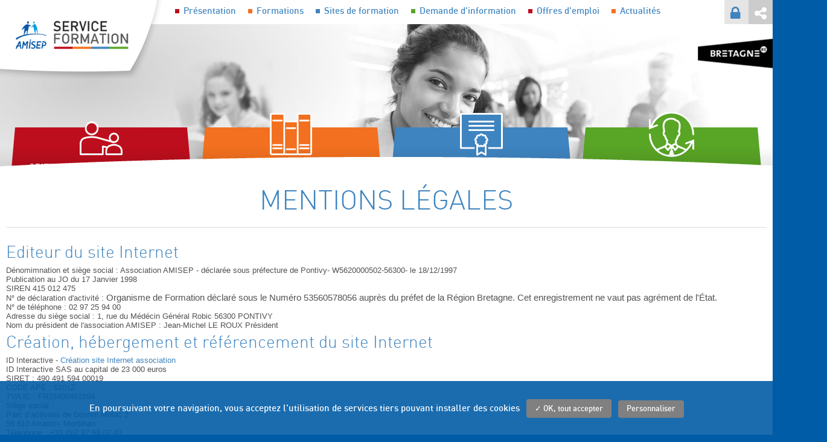

--- FILE ---
content_type: text/html
request_url: https://www.formation-amisep.fr/mentions-legales-amisep/p2.html
body_size: 9553
content:
<!DOCTYPE html>
<!--[if lte IE 7]> <html class="ie7"> <![endif]-->
<!--[if IE 8]> <html class="ie8"> <![endif]-->
<!--[if IE 9]> <html class="ie9"> <![endif]-->
<!--[if !IE]><!--> <html lang="fr"> <!--<![endif]-->
    <head>
        <meta charset="UTF-8">
        <title>Mentions légales </title>
        <link href="https://www.formation-amisep.fr/web/upload/base/favicon.jpg" rel="icon" type="image/x-icon" />
        <meta name="description" content="Retrouvez les mentions légales d'Amisep "/>
        <meta name="viewport" content="width=device-width, user-scalable=no">
                                                                        <script type="text/javascript" src="https://www.formation-amisep.fr/web/javascript/jquery.1433253879.js"></script>        <script type="text/javascript" src="https://www.formation-amisep.fr/web/javascript/jquery.migrate.1433253879.js"></script>        <script type="text/javascript" src="https://www.formation-amisep.fr/web/javascript/cookie.1433253882.js"></script>                    <link rel="stylesheet" href="https://www.formation-amisep.fr/bundles/base/frontend/style.1436947698.css"/>
<link rel="stylesheet" href="https://www.formation-amisep.fr/bundles/page/frontend/style.1433253503.css"/>
<link rel="stylesheet" href="https://www.formation-amisep.fr/web/javascript/slick/slick.1433253942.css"/>
<link rel="stylesheet" href="https://www.formation-amisep.fr/web/javascript/fontawesome/css/font-awesome.min.1579174169.css"/>
<link rel="stylesheet" href="https://www.formation-amisep.fr/web/templates/frontend/style/base.1433425621.css"/>
<link rel="stylesheet" href="https://www.formation-amisep.fr/web/templates/frontend/style/content.1433496785.css"/>
<link rel="stylesheet" href="https://www.formation-amisep.fr/web/templates/frontend/style/footer.1433495803.css"/>
<link rel="stylesheet" href="https://www.formation-amisep.fr/web/templates/frontend/style/header.1434458961.css"/>
<link rel="stylesheet" href="https://www.formation-amisep.fr/web/templates/frontend/style/structure.1433497421.css"/>
<link rel="stylesheet" href="https://www.formation-amisep.fr/web/templates/frontend/style/fonts/stylesheet.1433254070.css"/>
<link rel="stylesheet" href="https://www.formation-amisep.fr/bundles/rgpd/style.1606728843.css"/>
<link rel="stylesheet" href="https://www.formation-amisep.fr/web/bundles/rgpd/style_custom.1579174270.css"/>
<link rel="stylesheet" href="https://www.formation-amisep.fr/bundles/training/frontend/style.1726125342.css"/>
<link rel="stylesheet" href="https://www.formation-amisep.fr/bundles/social/frontend/style.1433253508.css"/>
<link media="print" rel="stylesheet" href="https://www.formation-amisep.fr/bundles/social/frontend/style-print.1433253508.css"/>
<link rel="stylesheet" href="https://www.formation-amisep.fr/bundles/partner/frontend/style.1433253525.css"/>
<link rel="stylesheet" href="https://www.formation-amisep.fr/bundles/contact/frontend/style.1579186020.css"/>
<script type="text/javascript" src="https://www.formation-amisep.fr/web/javascript/forms.1433253879.js"></script>
<script type="text/javascript" src="https://www.formation-amisep.fr/web/javascript/slick/slick.min.1433253943.js"></script>
<script type="text/javascript" src="https://www.formation-amisep.fr/web/javascript/tarteaucitron/tarteaucitron.1579170653.js">1</script>
<script type="text/javascript">
                (function(i,s,o,g,r,a,m){i['GoogleAnalyticsObject']=r;i[r]=i[r]||function(){
                (i[r].q=i[r].q||[]).push(arguments)},i[r].l=1*new Date();a=s.createElement(o),
                m=s.getElementsByTagName(o)[0];a.async=1;a.src=g;m.parentNode.insertBefore(a,m)
                })(window,document,'script','//www.google-analytics.com/analytics.js','ga');
				
				tarteaucitron.user.analyticsMore = function () {
	                ga('create', 'UA-63684621-1', 'auto');
	                ga('set', 'anonymizeIp', true);
	                ga('send', 'pageview');
                };
                
            </script>
</head>
    <body>
	    <script type="text/javascript">
	 // Définition de la langue de tarteaucitron en fonction de la langue courante
	var tarteaucitronForceLanguage = 'fr'; /* supported: fr, en, de, es, it, pt, pl, ru */
</script>


<script>
	
	// chargement du script tarteaucitron
	$(document).ready(
		 
        function(){
			// Définition du catch google analytics
			tarteaucitron.user.analyticsUa = 'UA-63684621-1';
			tarteaucitron.user.googletagmanagerId = '';
			
            tarteaucitron.init({
                "hashtag": "#tarteaucitron", /* Ouverture automatique du panel avec le hashtag */
                "highPrivacy": false, /* désactiver le consentement implicite (en naviguant) ? */
                "orientation": "bottom", /* le bandeau doit être en haut (top) ou en bas (bottom) ? */
                "adblocker": false, /* Afficher un message si un adblocker est détecté */
                "showAlertSmall": false, /* afficher le petit bandeau en bas à droite ? */
                "cookieslist": true, /* Afficher la liste des cookies installés ? */
                "removeCredit": false /* supprimer le lien vers la source ? */
            });
            if ( typeof(tarteaucitron.job) == "undefined" ) {
                tarteaucitron.job = [];
            }
        }
    );
    
    /* Fonction qui permet de relancer le chargement d'un service */
    /* exemple de service : "youtube" */
    function rgpd_sa_refresh_service(service) {
    	if ( typeof(tarteaucitron.state) !== 'undefined' && typeof(tarteaucitron.services[service]) !== 'undefined' ){
	    	if(tarteaucitron.state[service]) {
	    		tarteaucitron.services[service].js();
			} else {
				tarteaucitron.services[service].fallback();
			}
    	}  
    };

</script>


<script>
	$(document).ready(
		function() {
			$("a[href*='rgpd_popup_cookie']").off("click");
			$("a[href*='rgpd_popup_cookie']").click(function(event){ 
   				event.preventDefault();
   				event.stopPropagation();
   				tarteaucitron.userInterface.openPanel();
			});
		}
	);
</script>


<script type="text/javascript">
		        $(window).on("load",
		            function(){ 
			            
		                (tarteaucitron.job = tarteaucitron.job || []).push("analytics");
		            }
		        );
		        
		        $(window).on("load",
					function(){
				        tarteaucitron.services.analytics = {
				            "key": "analytics",
							"type": "analytic",
				            "name": "analytics",
							"uri": "",
							"needConsent": true,
							"cookies": [],
							"js": function () {
								"use strict";
								
					        	 tarteaucitron_analytics();
	
							},
							"fallback": function () { // Si désactivé
								
								
								
							}
							
				        };
				        
				        function  tarteaucitron_analytics() { // Si activé
					      
					      
                          
                          
					    }
				        
				    }
	 
				);
				
				
			</script><script type="text/javascript">
		        $(window).on("load",
		            function(){ 
			            
			    	setTimeout( function(idi_url) {
			    	$("#rgpd_sa_rgpd_sa_browserUpdateLine a[href*='https://opt-out.ferank.eu/service/']").off("click");
					$("#rgpd_sa_rgpd_sa_browserUpdateLine a[href*='https://opt-out.ferank.eu/service/']").unbind("click");
			    	$("#rgpd_sa_rgpd_sa_browserUpdateLine a[href*='https://opt-out.ferank.eu/service/']").on("click", function(event){
				    	event.preventDefault();
		   				event.stopPropagation();
		   				console.log(idi_url);
		   				//$(location).attr("href", idi_url);				    	 
			    	});
			    	
			    	}, 700, "'https://opt-out.ferank.eu/'" );
			    
			    
		                (tarteaucitron.job = tarteaucitron.job || []).push("rgpd_sa_browserupdate");
		            }
		        );
		        
		        $(window).on("load",
					function(){
				        tarteaucitron.services.rgpd_sa_browserupdate = {
				            "key": "rgpd_sa_browserupdate",
							"type": "support",
				            "name": "Browser update",
							"uri": "https://browser-update.org/fr/",
							"needConsent": true,
							"cookies": [],
							"js": function () {
								"use strict";
								
					        	 tarteaucitron_rgpd_sa_browserupdate();
	
							},
							"fallback": function () { // Si désactivé
								$('.rgpd_sa_rgpd_sa_browserUpdate').addClass('rgpd_sa_disabled');
								
								
				   $(".rgpd_sa_rgpd_sa_browserUpdate").off("click"); 
				   $(".rgpd_sa_rgpd_sa_browserUpdate").click(function(event){ 
				   				event.preventDefault();
				   				event.stopPropagation();
				   				$("#RGPD_SA_MODAL #RGPD_SA_MODAL_COOKIE_NAME").html("Browser update");
				   				$("#RGPD_SA_MODAL").css("display", "block"); // Affichage de la modale
				   				$("#RGPD_SA_MODAL_BTN_ENABLE").data("tarteaucitronKey", "rgpd_sa_browserupdate"); // Valorisation du data-tarteaucitronKey
				   });
			   
							}
							
				        };
				        
				        function  tarteaucitron_rgpd_sa_browserupdate() { // Si activé
					      $('.rgpd_sa_rgpd_sa_browserUpdate').removeClass('rgpd_sa_disabled');
					      
                          
                          tarteaucitron.user.browserUpdateMore();
					    }
				        
				    }
	 
				);
				
				
			</script><script type="text/javascript">
		        $(window).on("load",
		            function(){ 
			            
			    	setTimeout( function(idi_url) {
			    	$("#rgpd_sa_googlemapsLine a[href*='https://opt-out.ferank.eu/service/']").off("click");
					$("#rgpd_sa_googlemapsLine a[href*='https://opt-out.ferank.eu/service/']").unbind("click");
			    	$("#rgpd_sa_googlemapsLine a[href*='https://opt-out.ferank.eu/service/']").on("click", function(event){
				    	event.preventDefault();
		   				event.stopPropagation();
		   				console.log(idi_url);
		   				//$(location).attr("href", idi_url);				    	 
			    	});
			    	
			    	}, 700, "'https://opt-out.ferank.eu/service/googlemaps/'" );
			    
			    
		                (tarteaucitron.job = tarteaucitron.job || []).push("rgpd_sa_googlemaps");
		            }
		        );
		        
		        $(window).on("load",
					function(){
				        tarteaucitron.services.rgpd_sa_googlemaps = {
				            "key": "rgpd_sa_googlemaps",
							"type": "api",
				            "name": "google Maps",
							"uri": "https://adssettings.google.com/anonymous?hl=fr&sig=ACi0TCjQ9hjLj9PElus39KNL8ixwGLaUzNDBeiXMdXYieOtZ66ujnVEBJ2-7mgp4N9g-X6OgJb_3ns-yVv3fJ31MXyJk5zuCOHiyHyo3v3opePfQ4HBBHl8",
							"needConsent": true,
							"cookies": [],
							"js": function () {
								"use strict";
								
					        	 tarteaucitron_rgpd_sa_googlemaps();
	
							},
							"fallback": function () { // Si désactivé
								$('.rgpd_sa_googlemaps').addClass('rgpd_sa_disabled');
								
								
				   $(".rgpd_sa_googlemaps").off("click"); 
				   $(".rgpd_sa_googlemaps").click(function(event){ 
				   				event.preventDefault();
				   				event.stopPropagation();
				   				$("#RGPD_SA_MODAL #RGPD_SA_MODAL_COOKIE_NAME").html("google Maps");
				   				$("#RGPD_SA_MODAL").css("display", "block"); // Affichage de la modale
				   				$("#RGPD_SA_MODAL_BTN_ENABLE").data("tarteaucitronKey", "rgpd_sa_googlemaps"); // Valorisation du data-tarteaucitronKey
				   });
			   
							}
							
				        };
				        
				        function  tarteaucitron_rgpd_sa_googlemaps() { // Si activé
					      $('.rgpd_sa_googlemaps').removeClass('rgpd_sa_disabled');
					      
						var script_callback = "";
						var script = document.createElement( "script" );
						script.setAttribute("type", "text/javascript");
		        		script.setAttribute("src" , 'https://maps.googleapis.com/maps/api/js?key=&callback=initMap');
		        		script.setAttribute('async','');
		        		script.setAttribute('defer','');
		        		
		        		
		        		$("script#rgpd_script_maps").replaceWith(script); 
						
					
                          
                          
					    }
				        
				    }
	 
				);
				
				
			</script><script type="text/javascript">
		        $(window).on("load",
		            function(){ 
			            
		                (tarteaucitron.job = tarteaucitron.job || []).push("youtube");
		            }
		        );
		        
		        $(window).on("load",
					function(){
				        tarteaucitron.services.youtube = {
				            "key": "youtube",
							"type": "video",
				            "name": "Youtube",
							"uri": "",
							"needConsent": true,
							"cookies": [],
							"js": function () {
								"use strict";
								
					        	 tarteaucitron_youtube();
	
							},
							"fallback": function () { // Si désactivé
								
								
								
							}
							
				        };
				        
				        function  tarteaucitron_youtube() { // Si activé
					      
					      
                          
                          
					    }
				        
				    }
	 
				);
				
				
			</script><script type="text/javascript">
		        $(window).on("load",
		            function(){ 
			            
		                (tarteaucitron.job = tarteaucitron.job || []).push("dailymotion");
		            }
		        );
		        
		        $(window).on("load",
					function(){
				        tarteaucitron.services.dailymotion = {
				            "key": "dailymotion",
							"type": "video",
				            "name": "Dailymotion",
							"uri": "",
							"needConsent": true,
							"cookies": [],
							"js": function () {
								"use strict";
								
					        	 tarteaucitron_dailymotion();
	
							},
							"fallback": function () { // Si désactivé
								
								
								
							}
							
				        };
				        
				        function  tarteaucitron_dailymotion() { // Si activé
					      
					      
                          
                          
					    }
				        
				    }
	 
				);
				
				
			</script><script type="text/javascript">
		        $(window).on("load",
		            function(){ 
			            
		                (tarteaucitron.job = tarteaucitron.job || []).push("vimeo");
		            }
		        );
		        
		        $(window).on("load",
					function(){
				        tarteaucitron.services.vimeo = {
				            "key": "vimeo",
							"type": "video",
				            "name": "Vimeo",
							"uri": "",
							"needConsent": true,
							"cookies": [],
							"js": function () {
								"use strict";
								
					        	 tarteaucitron_vimeo();
	
							},
							"fallback": function () { // Si désactivé
								
								
								
							}
							
				        };
				        
				        function  tarteaucitron_vimeo() { // Si activé
					      
					      
                          
                          
					    }
				        
				    }
	 
				);
				
				
			</script><script type="text/javascript">
		        $(window).on("load",
		            function(){ 
			            
			    	setTimeout( function(idi_url) {
			    	$("#rgpd_sa_facebookLine a[href*='https://opt-out.ferank.eu/service/']").off("click");
					$("#rgpd_sa_facebookLine a[href*='https://opt-out.ferank.eu/service/']").unbind("click");
			    	$("#rgpd_sa_facebookLine a[href*='https://opt-out.ferank.eu/service/']").on("click", function(event){
				    	event.preventDefault();
		   				event.stopPropagation();
		   				console.log(idi_url);
		   				//$(location).attr("href", idi_url);				    	 
			    	});
			    	
			    	}, 700, "'https://opt-out.ferank.eu/fr/service/facebook/'" );
			    
			    
		                (tarteaucitron.job = tarteaucitron.job || []).push("rgpd_sa_facebook");
		            }
		        );
		        
		        $(window).on("load",
					function(){
				        tarteaucitron.services.rgpd_sa_facebook = {
				            "key": "rgpd_sa_facebook",
							"type": "social",
				            "name": "Facebook",
							"uri": "https://www.facebook.com/policies/cookies/",
							"needConsent": true,
							"cookies": [],
							"js": function () {
								"use strict";
								
					        	 tarteaucitron_rgpd_sa_facebook();
	
							},
							"fallback": function () { // Si désactivé
								$('.rgpd_sa_facebook').addClass('rgpd_sa_disabled');
								
								
				   $(".rgpd_sa_facebook").off("click"); 
				   $(".rgpd_sa_facebook").click(function(event){ 
				   				event.preventDefault();
				   				event.stopPropagation();
				   				$("#RGPD_SA_MODAL #RGPD_SA_MODAL_COOKIE_NAME").html("Facebook");
				   				$("#RGPD_SA_MODAL").css("display", "block"); // Affichage de la modale
				   				$("#RGPD_SA_MODAL_BTN_ENABLE").data("tarteaucitronKey", "rgpd_sa_facebook"); // Valorisation du data-tarteaucitronKey
				   });
			   
							}
							
				        };
				        
				        function  tarteaucitron_rgpd_sa_facebook() { // Si activé
					      $('.rgpd_sa_facebook').removeClass('rgpd_sa_disabled');
					      
                          
                          
					    }
				        
				    }
	 
				);
				
				
			</script><script type="text/javascript">
		        $(window).on("load",
		            function(){ 
			            
			    	setTimeout( function(idi_url) {
			    	$("#rgpd_sa_twitterLine a[href*='https://opt-out.ferank.eu/service/']").off("click");
					$("#rgpd_sa_twitterLine a[href*='https://opt-out.ferank.eu/service/']").unbind("click");
			    	$("#rgpd_sa_twitterLine a[href*='https://opt-out.ferank.eu/service/']").on("click", function(event){
				    	event.preventDefault();
		   				event.stopPropagation();
		   				console.log(idi_url);
		   				//$(location).attr("href", idi_url);				    	 
			    	});
			    	
			    	}, 700, "'https://opt-out.ferank.eu/fr/service/twitter/'" );
			    
			    
		                (tarteaucitron.job = tarteaucitron.job || []).push("rgpd_sa_twitter");
		            }
		        );
		        
		        $(window).on("load",
					function(){
				        tarteaucitron.services.rgpd_sa_twitter = {
				            "key": "rgpd_sa_twitter",
							"type": "social",
				            "name": "Twitter",
							"uri": "https://help.twitter.com/fr/rules-and-policies/twitter-cookies",
							"needConsent": true,
							"cookies": [],
							"js": function () {
								"use strict";
								
					        	 tarteaucitron_rgpd_sa_twitter();
	
							},
							"fallback": function () { // Si désactivé
								$('.rgpd_sa_twitter').addClass('rgpd_sa_disabled');
								
								
				   $(".rgpd_sa_twitter").off("click"); 
				   $(".rgpd_sa_twitter").click(function(event){ 
				   				event.preventDefault();
				   				event.stopPropagation();
				   				$("#RGPD_SA_MODAL #RGPD_SA_MODAL_COOKIE_NAME").html("Twitter");
				   				$("#RGPD_SA_MODAL").css("display", "block"); // Affichage de la modale
				   				$("#RGPD_SA_MODAL_BTN_ENABLE").data("tarteaucitronKey", "rgpd_sa_twitter"); // Valorisation du data-tarteaucitronKey
				   });
			   
							}
							
				        };
				        
				        function  tarteaucitron_rgpd_sa_twitter() { // Si activé
					      $('.rgpd_sa_twitter').removeClass('rgpd_sa_disabled');
					      
                          
                          
					    }
				        
				    }
	 
				);
				
				
			</script><script type="text/javascript">
		        $(window).on("load",
		            function(){ 
			            
			    	setTimeout( function(idi_url) {
			    	$("#rgpd_sa_gplusLine a[href*='https://opt-out.ferank.eu/service/']").off("click");
					$("#rgpd_sa_gplusLine a[href*='https://opt-out.ferank.eu/service/']").unbind("click");
			    	$("#rgpd_sa_gplusLine a[href*='https://opt-out.ferank.eu/service/']").on("click", function(event){
				    	event.preventDefault();
		   				event.stopPropagation();
		   				console.log(idi_url);
		   				//$(location).attr("href", idi_url);				    	 
			    	});
			    	
			    	}, 700, "'https://opt-out.ferank.eu/fr/service/gplus/'" );
			    
			    
		                (tarteaucitron.job = tarteaucitron.job || []).push("rgpd_sa_google");
		            }
		        );
		        
		        $(window).on("load",
					function(){
				        tarteaucitron.services.rgpd_sa_google = {
				            "key": "rgpd_sa_google",
							"type": "social",
				            "name": "Google+",
							"uri": "https://policies.google.com/privacy?hl=policies&gl=fr",
							"needConsent": true,
							"cookies": [],
							"js": function () {
								"use strict";
								
					        	 tarteaucitron_rgpd_sa_google();
	
							},
							"fallback": function () { // Si désactivé
								$('.rgpd_sa_gplus').addClass('rgpd_sa_disabled');
								
								
				   $(".rgpd_sa_gplus").off("click"); 
				   $(".rgpd_sa_gplus").click(function(event){ 
				   				event.preventDefault();
				   				event.stopPropagation();
				   				$("#RGPD_SA_MODAL #RGPD_SA_MODAL_COOKIE_NAME").html("Google+");
				   				$("#RGPD_SA_MODAL").css("display", "block"); // Affichage de la modale
				   				$("#RGPD_SA_MODAL_BTN_ENABLE").data("tarteaucitronKey", "rgpd_sa_google"); // Valorisation du data-tarteaucitronKey
				   });
			   
							}
							
				        };
				        
				        function  tarteaucitron_rgpd_sa_google() { // Si activé
					      $('.rgpd_sa_gplus').removeClass('rgpd_sa_disabled');
					      
                          
                          
					    }
				        
				    }
	 
				);
				
				
			</script><script type="text/javascript">
		        $(window).on("load",
		            function(){ 
			            
			    	setTimeout( function(idi_url) {
			    	$("#rgpd_sa_linkedinLine a[href*='https://opt-out.ferank.eu/service/']").off("click");
					$("#rgpd_sa_linkedinLine a[href*='https://opt-out.ferank.eu/service/']").unbind("click");
			    	$("#rgpd_sa_linkedinLine a[href*='https://opt-out.ferank.eu/service/']").on("click", function(event){
				    	event.preventDefault();
		   				event.stopPropagation();
		   				console.log(idi_url);
		   				//$(location).attr("href", idi_url);				    	 
			    	});
			    	
			    	}, 700, "'https://opt-out.ferank.eu/fr/service/linkedin/'" );
			    
			    
		                (tarteaucitron.job = tarteaucitron.job || []).push("rgpd_sa_linkedin");
		            }
		        );
		        
		        $(window).on("load",
					function(){
				        tarteaucitron.services.rgpd_sa_linkedin = {
				            "key": "rgpd_sa_linkedin",
							"type": "social",
				            "name": "Linkedin",
							"uri": "https://www.linkedin.com/legal/cookie_policy",
							"needConsent": true,
							"cookies": [],
							"js": function () {
								"use strict";
								
					        	 tarteaucitron_rgpd_sa_linkedin();
	
							},
							"fallback": function () { // Si désactivé
								$('.rgpd_sa_linkedin').addClass('rgpd_sa_disabled');
								
								
				   $(".rgpd_sa_linkedin").off("click"); 
				   $(".rgpd_sa_linkedin").click(function(event){ 
				   				event.preventDefault();
				   				event.stopPropagation();
				   				$("#RGPD_SA_MODAL #RGPD_SA_MODAL_COOKIE_NAME").html("Linkedin");
				   				$("#RGPD_SA_MODAL").css("display", "block"); // Affichage de la modale
				   				$("#RGPD_SA_MODAL_BTN_ENABLE").data("tarteaucitronKey", "rgpd_sa_linkedin"); // Valorisation du data-tarteaucitronKey
				   });
			   
							}
							
				        };
				        
				        function  tarteaucitron_rgpd_sa_linkedin() { // Si activé
					      $('.rgpd_sa_linkedin').removeClass('rgpd_sa_disabled');
					      
                          
                          
					    }
				        
				    }
	 
				);
				
				
			</script><script type="text/javascript">
		        $(window).on("load",
		            function(){ 
			            
			    	setTimeout( function(idi_url) {
			    	$("#rgpd_sa_viadeoLine a[href*='https://opt-out.ferank.eu/service/']").off("click");
					$("#rgpd_sa_viadeoLine a[href*='https://opt-out.ferank.eu/service/']").unbind("click");
			    	$("#rgpd_sa_viadeoLine a[href*='https://opt-out.ferank.eu/service/']").on("click", function(event){
				    	event.preventDefault();
		   				event.stopPropagation();
		   				console.log(idi_url);
		   				//$(location).attr("href", idi_url);				    	 
			    	});
			    	
			    	}, 700, "'https://opt-out.ferank.eu/fr/service/linkedin/'" );
			    
			    
		                (tarteaucitron.job = tarteaucitron.job || []).push("rgpd_sa_viadeo");
		            }
		        );
		        
		        $(window).on("load",
					function(){
				        tarteaucitron.services.rgpd_sa_viadeo = {
				            "key": "rgpd_sa_viadeo",
							"type": "social",
				            "name": "Viadeo",
							"uri": "https://www.linkedin.com/legal/cookie_policy",
							"needConsent": true,
							"cookies": [],
							"js": function () {
								"use strict";
								
					        	 tarteaucitron_rgpd_sa_viadeo();
	
							},
							"fallback": function () { // Si désactivé
								$('.rgpd_sa_viadeo').addClass('rgpd_sa_disabled');
								
								
				   $(".rgpd_sa_viadeo").off("click"); 
				   $(".rgpd_sa_viadeo").click(function(event){ 
				   				event.preventDefault();
				   				event.stopPropagation();
				   				$("#RGPD_SA_MODAL #RGPD_SA_MODAL_COOKIE_NAME").html("Viadeo");
				   				$("#RGPD_SA_MODAL").css("display", "block"); // Affichage de la modale
				   				$("#RGPD_SA_MODAL_BTN_ENABLE").data("tarteaucitronKey", "rgpd_sa_viadeo"); // Valorisation du data-tarteaucitronKey
				   });
			   
							}
							
				        };
				        
				        function  tarteaucitron_rgpd_sa_viadeo() { // Si activé
					      $('.rgpd_sa_viadeo').removeClass('rgpd_sa_disabled');
					      
                          
                          
					    }
				        
				    }
	 
				);
				
				
			</script>

<!-- ------------------- -->
<!-- MODALE INDIVIDUELLE -->
<div id="RGPD_SA_MODAL" class="rgpd_sa_modal modal">

  <!-- Modal content -->
  <div class="modal-content">
	  
	  <div class="modal-body">
    	<span class="close">&times;</span>
    	<p><span id="RGPD_SA_MODAL_COOKIE_NAME" ><!-- remplie dynamiquement --></span> est désactivé. Autorisez le dépôt de cookies pour accéder à cette fonctionnalité.</p>
	  </div>
	  
	  <div class="modal-footer">
	    <button id="RGPD_SA_MODAL_BTN_ENABLE" type="button" class="btn btn-primary" data-tarteaucitronKey="" >Autoriser</button>
	    <button id="RGPD_SA_MODAL_BTN_MANAGE" type="button" class="btn btn-default">Personnaliser</button>
	  </div>
	  
  </div>
  
</div>


<script>
	
	//---------------------------
	// MODALE GENERALE
	//---------------------------
	
	//---------------------------
	// INITITALISATION VARIABLES
	$(document).ready(function() {
		
		var rgpd_sa_general_modal = $("#tarteaucitronBack");
		var rgpd_sa_general_close_btn = $("#tarteaucitronClosePanel")[0];
		
		//Fonction qui permet d'ajouter/modifier un cookie
		function setCookie(name,value,days) {
			if (days) {
				var date = new Date();
				date.setTime(date.getTime()+(days*24*60*60*1000));
				var expires = "; expires="+date.toGMTString();
			}
			else var expires = "";
			document.cookie = name+"="+value+expires+"; path=/";
		}
		
		// Fonction qui permet d'enregistrer en Base la preuve de consentement
		function updateCookieConsent( appLink ) {
			
			$.ajax({
				url : appLink,
				type: 'POST',
				dataType: "json",
				data: {},
				success : function (data) {
					// Si non null
					if (data) {
					    setCookie("tarteaucitron", data, 365);
					} 
				},
				errors : function(data) {
					console.log("Erreur durant le traitement du cookie");
					console.log(data);
				}
			});
		}
		
		
		//---------------------------
		// Evenements au click
		
		// Bouton "Ok, tout accpeter"
		$(document).on("click", "#tarteaucitronPersonalize", function() {
							updateCookieConsent('https://www.formation-amisep.fr/cookies/consent-update'); // On enregistre la preuve de consentement des cookies
						location.reload();
		});
		
		// Bouton "Close" (modale générale)
		$(document).on("click", "#tarteaucitronClosePanel", function() {
		    if ( $("#tarteaucitron").hasClass('changed') ) {
    		    location.reload();
    		}

		});

		// Quand l'utilisateur click en dehors de la modal (générale)
		window.onclick = function(event) {
		    if (event.target == $("#tarteaucitronBack")[0]) {
		        if ( $("#tarteaucitron").hasClass('changed') )
	    		    location.reload();
		    }
		};
		
		// Permet de savoir si l'utilisateur a effectué un choix sur la modale
		// Auquel cas on ajoute la classe "changed" (permet un rafraichissement de la page dans ce cas)
		$(document).on('click', '.tarteaucitronAllow', function(){
			$(this).parents("#tarteaucitron").first().addClass('changed');
							updateCookieConsent('https://www.formation-amisep.fr/cookies/consent-update'); // On enregistre la preuve de consentement des cookies
					});
		$(document).on('click', '.tarteaucitronDeny', function(){
			$(this).parents("#tarteaucitron").first().addClass('changed');
							updateCookieConsent('https://www.formation-amisep.fr/cookies/consent-update'); // On enregistre la preuve de consentement des cookies
					});
		
		
	});
	
	
	//---------------------------
	// MODALE INDIVIDUELLE
	//---------------------------
	
	//---------------------------
	// INITITALISATION VARIABLES

	var rgpd_sa_modal = document.getElementById('RGPD_SA_MODAL'); // Modale
	var rgpd_sa_close_btn = $("#RGPD_SA_MODAL .close")[0]; // Bouton "close"
	var rgpd_sa_enable_btn = $("#RGPD_SA_MODAL_BTN_ENABLE")[0]; // Bouton "Autoriser"
	var rgpd_sa_manage_btn = $("#RGPD_SA_MODAL_BTN_MANAGE")[0]; // Bouton "Personnaliser"
	
	
	//---------------------------
	// Evenements au click
	
	// Bouton "Close" (modale individuelle)
	rgpd_sa_close_btn.onclick = function() {
	    rgpd_sa_modal.style.display = "none";
	}
	
	rgpd_sa_enable_btn.onclick = function() {
		rgpd_sa_modal.style.display = "none";
		var rgpd_sa_tarteaucitronKey = $("#RGPD_SA_MODAL_BTN_ENABLE").data("tarteaucitronKey")+'Denied';
		tarteaucitron.userInterface.respond(document.getElementById(rgpd_sa_tarteaucitronKey), true);
		location.reload();
	}
	
	rgpd_sa_manage_btn.onclick = function() {
		rgpd_sa_modal.style.display = "none";
		tarteaucitron.userInterface.openPanel();
	}
	
	// Quand l'utilisateur click en dehors de la modale (individuelle)
	window.onclick = function(event) {
	    if (event.target == rgpd_sa_modal) {
	        rgpd_sa_modal.style.display = "none";
	    }
	}
	
</script>
        <div class="bodyinner anim">
            <div id="header" class="clearfix">
                <a href="https://www.formation-amisep.fr/" id="logo"><img align="middle" src="https://www.formation-amisep.fr/web/templates/frontend/images/header/logo.png" alt="logo-id"/></a>
                <div id="menu" class="anim">
                    <span class="menutab fa fa-bars fa-2x"></span>
                    <ul class="m">
                    <li class='m'><a class='m'  href='https://www.formation-amisep.fr/association-insertion-professionnelle-bretagne/p4.html'>Présentation</a></li><li class='m'><a class='m'  href='#'>Formations</a><ul class='sm'><li class='sm'><a class='sm' href='https://www.formation-amisep.fr/orientation-professionnelle-bretagne-amisep-1.html'>Orientation professionnelle, accompagnement à l'emploi</a></li><li class='sm'><a class='sm' href='https://www.formation-amisep.fr/formation-competences-professionnelles-bretagne-amisep-2.html'>Socle des connaissances et compétences professionnelles</a></li><li class='sm'><a class='sm' href='https://www.formation-amisep.fr/formation-adulte-qualifiantes-bretagne-amisep-3.html'>Formations qualifiantes et certifiantes</a></li><li class='sm'><a class='sm' href='https://www.formation-amisep.fr/formation-continue-adultes-bretagne-amisep-4.html'>Formation Continue</a></li></ul></li><li class='m'><a class='m'  href='https://www.formation-amisep.fr/centre-formation-professionnelle-bretagne'>Sites de formation</a></li><li class='m'><a class='m'  href='https://www.formation-amisep.fr/contacter-amisep'>Demande d'information</a></li><li class='m'><a class='m'  href='https://www.formation-amisep.fr/offres-emploi-amisep-bretagne'>Offres d'emploi</a></li><li class='m'><a class='m'  href='https://www.formation-amisep.fr/actualites-association-amisep'>Actualités</a></li>                    <ul>
                </div>
                
<div class="socialfixed" id="social696b4928acfa7">
	<div class="shareButton"><i class="fa fa-share-alt fa-2x"></i></div>
	<div class="sharelist">
		<ul>
		<li><a class='sharea fb rgpd_sa_disabled rgpd_sa_facebook' title='Facebook' href='http://www.facebook.com/sharer.php?u=http%3A%2F%2Fwww.formation-amisep.fr%2F%2Fmentions-legales-amisep%2Fp2.html&amp;t=Mentions légales '></a></li><li><a class='sharea tw rgpd_sa_disabled rgpd_sa_twitter' title='Twitter' href='http://twitter.com/share?url=http%3A%2F%2Fwww.formation-amisep.fr%2F%2Fmentions-legales-amisep%2Fp2.html&amp;text=Mentions légales '></a></li><li><a class='sharea gp rgpd_sa_disabled rgpd_sa_gplus' title='Google +' href='https://plus.google.com/share?url=http%3A%2F%2Fwww.formation-amisep.fr%2F%2Fmentions-legales-amisep%2Fp2.html'></a></li><li><a class='sharea in rgpd_sa_disabled rgpd_sa_linkedin' title='Linkedin' href='http://www.linkedin.com/shareArticle?mini=true&amp;url=http%3A%2F%2Fwww.formation-amisep.fr%2F%2Fmentions-legales-amisep%2Fp2.html&amp;title=Mentions légales '></a></li><li><a class='sharea vi rgpd_sa_disabled rgpd_sa_viadeo' title='Viadeo' href='http://www.viadeo.com/shareit/share/?url=http%3A%2F%2Fwww.formation-amisep.fr%2F%2Fmentions-legales-amisep%2Fp2.html&amp;title=Mentions légales '></a></li>		</ul>
	</div>
</div>
<script type="text/javascript">
	$(document).ready( function() {
		var itemWidth = $("#social696b4928acfa7 .sharelist").height();
		$("#social696b4928acfa7 .sharelist").css("height",0).show();
		$("#social696b4928acfa7 .sharelist ul").css("height",itemWidth);
		$("#social696b4928acfa7 .shareButton").click( function() {
			var parent = $(this).parent();
			if( $(parent).is(".active") ) {
				$(parent).removeClass("active");
				$(this).next().animate({"height":0},400);
			} else {
				$(parent).addClass("active");
				$(this).next().animate({"height":itemWidth},400);
			}
		});
		$("#social696b4928acfa7 .sharea").click( function() {
		    var width = 600;
		    var height = 300;
			var url = $(this).attr("href");
		    var left = parseInt((screen.availWidth/2) - (width/2));
		    var top = parseInt((screen.availHeight/2) - (height/2));
			window.open(url,'',"menubar=no, status=no, scrollbars=no, menubar=no, width=" + width + ",height=" + height + ", resizable=no, left=" + left + ", top= " + top + "");
			return false;
		});
	});
</script>                <a target=_blank class="secure-extranet" href=""><i class="fa fa-lock fa-2x"></i></a>
                <img class="bretagne" src="https://www.formation-amisep.fr/web/templates/frontend/images/header/bretagne.png" alt="Bretagne"/>
            </div>
            <div id="diaporama" class="arrowwrapper">

	
	<ul>
				<li>
			<img src="https://www.formation-amisep.fr/web/upload/slider/medium/143282063055671b966de87.jpg" alt="" />
					</li>
			</ul>

	<span class="arrowleft anim"></span>
	<span class="arrowright anim"></span>

	<script type="text/javascript">
		$(document).ready(function() {
			$("#diaporama ul").slick({
				fade: true,
				speed: 1700,
				autoplay: true,
				autoplaySpeed: 4100,
				cssEase: 'ease',
				nextArrow : $("#diaporama .arrowright"),
				prevArrow : $("#diaporama .arrowleft"),
				dots: true
			});
		});
	</script>

</div>            
<div id="training-menu" class="c">

	<ul class="clearfix">

						<li class="fontdinmedium anim ">	
			<a href="https://www.formation-amisep.fr/orientation-professionnelle-bretagne-amisep-1.html" class="li-inner design">
				<img src="https://www.formation-amisep.fr/web/upload/training-group/medium/1433166791556c63c713777.png" />
				<span>Orientation professionnelle, accompagnement à l'emploi</span>
			</a>
		</li>
						<li class="fontdinmedium anim ">	
			<a href="https://www.formation-amisep.fr/formation-competences-professionnelles-bretagne-amisep-2.html" class="li-inner design">
				<img src="https://www.formation-amisep.fr/web/upload/training-group/medium/1433166729556c6389942cc.png" />
				<span>Socle des connaissances et compétences professionnelles</span>
			</a>
		</li>
						<li class="fontdinmedium anim ">	
			<a href="https://www.formation-amisep.fr/formation-adulte-qualifiantes-bretagne-amisep-3.html" class="li-inner design">
				<img src="https://www.formation-amisep.fr/web/upload/training-group/medium/1433166685556c635d94a02.png" />
				<span>Formations qualifiantes et certifiantes</span>
			</a>
		</li>
						<li class="fontdinmedium anim ">	
			<a href="https://www.formation-amisep.fr/formation-continue-adultes-bretagne-amisep-4.html" class="li-inner design">
				<img src="https://www.formation-amisep.fr/web/upload/training-group/medium/172612482466e29318c1aff.png" />
				<span>Formation Continue</span>
			</a>
		</li>
		
	</ul>

</div>
            <div id="content" class="shadowcontent">
                                <div class="c contentinner">
                    <div class="gabaritG1 layout">

	<h1 class="layouth1">Mentions légales</h1>

	<div class="layoutfull">
		<p><h2>Editeur du site Internet</h2>

<p>D&eacute;nomimnation et si&egrave;ge social : Association AMISEP - d&eacute;clar&eacute;e sous pr&eacute;fecture de Pontivy- W5620000502-56300- le 18/12/1997</p>

<p>Publication au JO du 17 Janvier 1998</p>

<p>SIREN 415 012 475</p>

<p>N&deg; de d&eacute;claration d&#39;activit&eacute; : <span style="font-size:11.0pt"><span style="line-height:107%"><span style="font-family:&quot;Calibri&quot;,sans-serif">Organisme de Formation d&eacute;clar&eacute; sous le Num&eacute;ro 53560578056&nbsp;aupr&egrave;s du pr&eacute;fet de la R&eacute;gion Bretagne. Cet enregistrement ne vaut pas agr&eacute;ment de l&#39;&Eacute;tat.</span></span></span></p>

<p>N&deg; de t&eacute;l&eacute;phone : 02 97 25 94 00</p>

<p>Adresse du si&egrave;ge social : 1, rue du M&eacute;d&eacute;cin G&eacute;n&eacute;ral Robic 56300 PONTIVY</p>

<p>Nom du pr&eacute;sident de l&#39;association AMISEP : Jean-Michel LE ROUX Pr&eacute;sident</p>

<h2>Cr&eacute;ation, h&eacute;bergement et r&eacute;f&eacute;rencement du site Internet</h2>

<p>ID Interactive - <a href="https://www.id-interactive.fr/creation-site-internet-association/">Création site Internet association</a></p>

<p>ID Interactive SAS au capital de 23 000 euros</p>

<p>SIRET : 490 491 594 00019</p>

<p>CODE APE : 6201Z</p>

<p>TVA IC : FR23490491594</p>

<p>Si&egrave;ge social :</p>

<p>Parc d&rsquo;activit&eacute;s de Doaren Molac 2</p>

<p>56 610 Arradon- Morbihan</p>

<p>T&eacute;l&eacute;phone : +33 (0)2 97 69 07 43</p>

<p>Fax : +33 (0)2 97 47 64 31</p>

<p>Email : contact@id-interactive.fr</p>

<h2>Cr&eacute;dits</h2>

<p>Outil de gestion de contenu : WordPress</p>

<p>Responsable &eacute;ditorial : Agn&egrave;s Gautret</p>

<p>Technologies utilis&eacute;es : HTML / CSS / Javascript / PHP / MySQL</p>

<p>Site Internet optimis&eacute; pour les navigateurs suivants : Chrome, Firefox, Internet Explorer 11 et Safari.</p>

<p>Conception du site et r&eacute;alisation : ID Interactive SAS</p>

<p>H&eacute;bergement : ID Interactive SAS</p>

<h2>Propri&eacute;t&eacute; et reproduction</h2>

<p>La structure g&eacute;n&eacute;rale, ainsi que les logiciels, textes, images anim&eacute;es ou fixes, sons, savoir-faire, dessins, graphismes et tous autres &eacute;l&eacute;ments composant ce site web sont de l&#39;utilisation exclusive d&#39;AMISEP. Toute reproduction totale ou partielle de ce site, par quelques proc&eacute;d&eacute;s que ce soient, sans autorisation expresse d&rsquo;AMISEP, est interdite et constituerait une contrefa&ccedil;on sanctionn&eacute;e par les articles L335-2 et suivants du Code de la propri&eacute;t&eacute; intellectuelle. Les liens hypertextes mis en place dans le cadre du pr&eacute;sent site web en direction d&#39;autres ressources pr&eacute;sentes sur le r&eacute;seau internet, ne sauraient engager la responsabilit&eacute; d&rsquo;AMISEP.</p>

<h2>Donn&eacute;es personnelles</h2>

<p>Aucune information personnelle n&#39;est collect&eacute;e &agrave; votre insu ni c&eacute;d&eacute;e &agrave; des tiers. Ce site a &eacute;t&eacute; d&eacute;clar&eacute; &agrave; la CNIL et enregistr&eacute; sous la r&eacute;f&eacute;rence de dossier n&deg;&nbsp;1863751 v 0 / 1863752 v 0. Conform&eacute;ment aux articles 39 et suivants de la loi n&deg; 78-17 du 6 janvier 1978 modifi&eacute;e en 2004 relative &agrave; l&rsquo;informatique, aux fichiers et aux libert&eacute;s, vous disposez d&#39;un droit d&#39;acc&egrave;s, de rectification et d&#39;opposition aux donn&eacute;es vous concernant que vous pouvez exercer en compl&eacute;tant le formulaire de contact en suivant ce lien ou en envoyant un courrier &eacute;lectronique &agrave; AMISEP.</p>

<h2>Statistiques</h2>

<p>En vue d&rsquo;adapter le site aux demandes de ses visiteurs, nous mesurons le nombre de visites, le nombre de pages vues ainsi que de l&#39;activit&eacute; des visiteurs sur le site et leur fr&eacute;quence de retour.</p>

<p>Google Analytics, &nbsp;l&#39;outil de statistiques utilis&eacute; par AMISEP g&eacute;n&egrave;re un cookie avec un identifiant unique.</p>

<h2>Loi applicable</h2>

<p>L&#39;usage de ce site web est r&eacute;gi par la loi fran&ccedil;aise &agrave; l&#39;exception de toute autre l&eacute;gislation.</p>

<p>&nbsp;</p>
</p>
	</div>
</div>
                </div>
                <div class="shadowcontent">
                    <div class="c">
                        
<div id="parnerhome">

	<div class="partnerdiapo">

		<ul class="partnerlist">
			
				<li>
					<a href='' target='_blank'>
						<img src='https://www.formation-amisep.fr/web/upload/medias/small/15133516295a33e9cd10870.png' alt=''>
					</a>
				</li>
				
			
				<li>
					<a href='' target='_blank'>
						<img src='https://www.formation-amisep.fr/web/upload/medias/small/1478514615582057b73a1ee.jpeg' alt=''>
					</a>
				</li>
				
			
				<li>
					<a href='https://www.app-reseau.eu/' target='_blank'>
						<img src='https://www.formation-amisep.fr/web/upload/medias/small/150883572259ef018a86103.jpg' alt=''>
					</a>
				</li>
				
			
				<li>
					<a href='' target='_blank'>
						<img src='https://www.formation-amisep.fr/web/upload/medias/small/1694524886650065d649f68.png' alt=''>
					</a>
				</li>
				
			
				<li>
					<a href='https://lesacteursdelacompetence.fr/prochainement-la-ffp-devient-les-acteurs-de-la-competence/' target='_blank'>
						<img src='https://www.formation-amisep.fr/web/upload/medias/small/16958282316514490739c28.png' alt=''>
					</a>
				</li>
				
			
				<li>
					<a href='https://europe.bzh/' target='_blank'>
						<img src='https://www.formation-amisep.fr/web/upload/medias/small/175699119468b98edaacdf1.jpg' alt=''>
					</a>
				</li>
				
					</ul>

		<span class="arrowleft anim"></span>
		<span class="arrowright anim"></span>
	</div>

</div>

<script type="text/javascript">
	$(document).ready(function() {
		$("#parnerhome ul").slick({
			nextArrow : $("#parnerhome .arrowright"),
			prevArrow : $("#parnerhome .arrowleft"),
			slidesToShow: 5,
			slidesToScroll: 1,
			autoplay: true,
			autoplaySpeed: 1000,
			draggable:false
		});
	});
</script>                    </div>
                </div>
            </div>
            <div id="footer">
                <div class="c clearfix">
                    <div class="left clearfix">
                        <div class='contactleft'><span class='fa fa-map-marker'></span>AMISEP Formation<br/>55, rue Monseigneur Tréhiou <br/>56000 VANNES</div><div class='contactright'><span class='fa fa-phone fa-fw'></span> 02 97 42 66 79<br/><span class='fa fa-envelope fa-fw'></span> <a href='mailto:accueil.formation@amisep.fr'>accueil.formation@amisep.fr</a></div>                    </div>
                    <div class="right">
                        <a href='https://www.formation-amisep.fr/mentions-legales-amisep/p2.html'>Mentions légales</a> - <a href='https://www.formation-amisep.fr/conditions-generales-de-vente/p8.html'>CGV</a> - <a href='https://www.formation-amisep.fr/donnees-personnelles'>Données personnelles</a> - <a href='https://www.formation-amisep.fr/rgpd_popup_cookie'>Gestion cookies</a>                    </div>
                </div>
            </div>
        </div>
        <script type="text/javascript"> 

            // Navigateur périmés
            var $buoop = {}; 
            $buoop.ol = window.onload; 
            window.onload=function(){ 
	            tarteaucitron.user.browserUpdateMore = function() {
	                try {if ($buoop.ol) $buoop.ol();}catch (e) {} 
	                var e = document.createElement("script"); 
	                e.setAttribute("type", "text/javascript"); 
	                e.setAttribute("src", "//browser-update.org/update.js"); 
	                document.body.appendChild(e); 
                }
            }     

            $(document).ready(function() {

                // Menu
                $("#menu .menutab").click( function() {
                    $("body,#menu").toggleClass("menuactive");
                });
                $("#menu li.m").click( function() {
                    var isopen = $(this).is(".open");
                    $("#menu li.m").removeClass("open");
                    if( !isopen ) $(this).addClass("open");
                });
                $("#menu li.sm").click( function() {
                    var isopen = $(this).is(".open");
                    $("#menu li.sm").removeClass("open");
                    if( !isopen ) $(this).addClass("open");
                });

                // Tableaux
                $("table th").each( function() {$(this).parent().addClass("trh") } );
                $("table td").each( function() {
                    var table = $(this).parents("table").first();
                    var index = $(this).index();
                    var th = $("th:eq(" + index + ")", table).html();
                    $(this).prepend("<span class='th'>" + th + "</span>");
                });

                // Layoutright
                var copylayout = $(".layout .layoutright").html();
                var copyhtml = $("<div class='layoutright-copy'></div>");
                copyhtml.html( copylayout );
                $(".layout .layoutleft").after( copyhtml );

            });
       </script>
    </body>
</html>

--- FILE ---
content_type: text/css
request_url: https://www.formation-amisep.fr/bundles/base/frontend/style.1436947698.css
body_size: 1061
content:
#err404 {
	text-align:center;
}

#err404 p {
	text-align:center;
}

#err404 .big {
	font-size:15em;
	font-weight:bold;
}

#err404 .title {
	font-size:3em;
	font-weight:bold;
}

#err404 .link a {
	background:#4f4f4f;
	color:white;
	display:block;
	padding:5px 10px;
	width:300px;
	margin:auto;
}

#err404 .link a:hover {
	text-decoration:none;
	background:#717171;
}

#qcq {
	width: 100%;
	max-width: 1280px;
	min-width: 800px;
	position: absolute;
	left: 50%;
	top: 50%;
	height: 350px;
	margin-top: -175px;
	overflow: hidden;
}
#qcq #left,
#qcq #right {
	float: left;
	overflow: hidden;
}
#qcq #left {
	width: 66.6%;
}	
#qcq #left img {
	width: 74%;
	max-width: 625px;
	float: left;
	margin-left: 8%;
}

#qcq #right {
	width: 25.3%;
	text-align: right;
}
#qcq #right p {
	margin: 0;
	padding: 0;
}
#qcq #right p.erreur {
	color: #989DA0;
	font-family: 'Amaranth', sans-serif;
	font-size: 1.5em;
	text-align: left;
	padding-left: 51%;
}
#qcq #right img {
	width: 55%;
}
#qcq #right p.not-found {
	color: #656768;
	font-family: 'Amaranth', sans-serif;
	font-size: 1.6em;
	text-align:right;

}
#qcq a.back {
	color: white;
	text-decoration: none;
	font-family: 'Amaranth', sans-serif;
	font-size: 1.6em;
	position: absolute;
	display: block;
	left: 50%;
	margin-left: -149px;
	bottom: 0;
	width: 297px;
	height: 59px;
	background: url(img/back.png) center center no-repeat;
}
#qcq a.back:hover {
	text-decoration: none;
}
#qcq a.back p {
	margin: 0;
	padding: 0;
	text-align: center;
	line-height: 59px;
	height: 59px;
	color:white;
}

#qcq.mobile {
	width: 100%;
	height: auto;
	overflow: hidden;
	max-width: none;
	min-width: 600px;
	position: static;
	margin: auto;
	padding: 0;
}
#qcq.mobile #left,
#qcq.mobile #right {
	float: none;
	width: 70%;
	max-width: 600px;
	margin: auto;
	text-align: center;
}
#qcq.mobile #right {
	margin-bottom: 2em;
	margin-top: 2em;
}
#qcq.mobile #left img {
	margin: 0;
}
#qcq.mobile #right p.erreur {
	text-align: center;
	padding: 0;
}
#qcq.mobile #left img {
	width: 100%;
}
#qcq.mobile #right img {
	margin: 5%;
}
#qcq.mobile a.back {
	
	position: static;
	display: block;
	
	margin: auto;
	
}

#home .resume {
	margin-bottom: 60px;
}

#home .resume .blockresume {
	border-bottom: 1px solid #DDDDDD;
	padding: 0 30px 20px 30px;
	margin-right:30px;
	position: relative;
}

#home .resume .blockresume.blockoffre {
	margin-right:0px;
	margin-left:30px;
}

#home .resume .blockresume.blockoffre::before{
	content:"";
	display: block;
	width: 1px;
	height:150px;
	position: absolute;
	top:0;
	left:-30px;
	background: #DDDDDD;
}

#home .resume .blockresume , #home .resume .blockresume p {
	text-align: center;
}

#home .resume .blockresume .title {
	height:40px;
  	line-height: 40px;
	overflow: hidden;
}

#home .resume .blockresume .title h2 {
	display: inline;
	color:#AAAAAA;
	font-size: 1.7em;
	text-transform: uppercase;
}

#home .resume .blockresume .title .name {
	font-size: 2.5em;
}

#home .resume .blockresume .item {
	padding:10px 0;
}

#home .resume .blockresume .item .text {
	margin-top: 10px;
	margin-bottom: 20px;
}

#home .resume .blockresume .item .aname {
	display: none;
}

#home .resume .blockresume .slick-dots {
	top:auto;
	position: absolute;
	bottom:-30px;
	width: 100%;
	left:0;
}

#home .resume .blockresume .slick-dots li {
	margin:0;
	padding:4px;
	background: white;
}

#home .resume .blockresume .slick-dots li:first-child {
	padding-left:20px;
}

#home .resume .blockresume .slick-dots li:last-child {
	padding-right:20px;
}

@media screen and (max-width: 980px) {	

	#home .resume .blockresume .title {
		height:auto;
	}

	#home .resume .blockresume.blockoffre{
		margin-left:0;
		margin-top:20px;
	}

	#home .resume .blockresume.blockoffre::before{
		display: none;
	}

}

--- FILE ---
content_type: text/css
request_url: https://www.formation-amisep.fr/web/templates/frontend/style/content.1433496785.css
body_size: 2155
content:
#content {
    clear:both;
    position: relative;
    z-index: 20;
    background:#FFF;
}

#content .c {
}

#content .contentinner {
    padding-bottom: 70px;
}

h1 , .h1 {    
    font-size:2.8em;
    padding:10px 0;
    font-family: "din_lightregular";
    color:#3E84BF;
}

h2 , .h2 {    
    font-size:2.2em;
    padding:7px 0;
    font-family: "din_lightregular";
    color:#3E84BF;
}

h1.rainbow::after , h2.rainbow::after , .h1.rainbow::after , .h2.rainbow::after {
    content:"";
    display: block;
    background:url("../images/elements/linetext.jpg");
    height:1px;
    width: 100%;
    background-size:100% 100%;
}

h3 , .h3 {
    font-size:1.5em;
    padding:5px 0;
    font-family: "din_mediumregular";
    color:#525252;
}

ul.list {
    margin-top:10px;
    margin-bottom:10px;
}

ul.list li:before {
    content:"• ";
    color:#3E84BF;
}

.colorlist ul.list li {
    list-style:none;
    margin-left:25px;
    position: relative;
    margin-top:7px;
}

.colorlist ul.list li:before {
    content:"";
    display: inline-block;
    background:#BD0E1D;
    width:7px;
    height: 7px;
    margin-right: 7px;
    position: absolute;
    top:4px;
    left:-15px;
}

.colorlist ul.list li:nth-child(4n+1):before {
    background:#BD0E1D;
}

.colorlist ul.list li:nth-child(4n+2):before {
    background:#F2701F;
}

.colorlist ul.list li:nth-child(4n+3):before {
    background:#3E84C0;
}

.colorlist ul.list li:nth-child(4n):before {
    background:#59A526;
}

a.design:hover {
    text-decoration: none;
}

blockquote {
    display: block;
    background:#E2EDF6;
    margin:20px 0;
    padding:20px 40px;
    padding-right: 70px;
    position: relative;
    border-radius: 30px;
    -webkit-border-radius: 30px;
    -moz-border-radius: 30px;
    font-style: italic;
    margin: 0;
}

blockquote::after {
    content:"";
    display: block;
    background:url("../images/elements/blockquote");
    width:52px;
    height:52px;
    position:  absolute;
    top:10px;
    right:10px;
}

blockquote strong {
    font-weight: normal;
    color:#3E84BF;
}

/* **************************************************************************************************** */
/* TABLEAUX
/* **************************************************************************************************** */

table {
    width:100%;
    margin:10px 0;
    font-family: "din_mediumregular";
}

table th , table td {
    text-align: left;
    border-bottom:1px solid #DDD;
    border-collapse: collapse;
    padding:10px 10px;
    vertical-align: middle;
}

table th {
    color:#AAAAAA;
}

table td {
    font-size: 1.5em;
}

table tr:nth-child(odd) td {
    color:#868686;
}

table .th {
    display: none;
}

table .bcolor {
    width: 100%;
}

/* **************************************************************************************************** */
/* FORMULAIRES
/* **************************************************************************************************** */

.form {
}

.form ul li {
    padding-top:10px;
}
.form label {
    display:inline-block;
    min-width:150px;
}

.form input[type=text] , .form input[type=password] , .form textarea  {
    display:inline-block;
    padding:5px 10px;
    width:100%;
    border:none;
    border:1px solid #CCC;
    background:white;
}

.form textarea {
    width:100%;
    min-height:100px;
}

.form input[type=text]:focus , .form input[type=password]:focus , .form textarea:focus  ,
.form input[type=text]:hover , .form input[type=password]:hover , .form textarea:hover
{
    outline:none;
}

.form select {
    padding:3px 2%;
}

.form input[type=text].error , .form select.error , .form textarea.error , .form input[type=password].error {
    border:1px solid red;
}

.form input[type=submit] {
    border:none;
    width:200px;
    margin:20px auto;
}

.form ul li.short {
    float:left;
    width:48%;
    margin-right:2%;
}

.form ul li.short.endline {
    margin-left:2%;
    margin-right:0%;
}

.form ul li.short input[type=text] , .form ul li.short input[type=password] , .form ul li.short textarea  {
    padding:5px 10px;
    width:100%;
}

.form ul li.long {
    width:100%;
    clear:both;
}

.form ul li.long input[type=text] , .form ul li.long input[type=password] , .form ul li.long textarea  {
    padding:5px 10px;
    width:100%;
}

.form .short select {
    width:98%;
}

.bcolor , .form input[type=submit] {
    background-color:rgb(255,255,255);
    -moz-border-radius:50px;
    -webkit-border-radius:50px;
    border-radius:50px;
    -moz-box-shadow:0px 1px 4px rgba(0,0,0,0.3);
    -webkit-box-shadow:0px 1px 4px rgba(0,0,0,0.3);
    box-shadow:0px 1px 4px rgba(0,0,0,0.3);
    -ms-filter:"progid:DXImageTransform.Microsoft.dropshadow(OffX=0,OffY=1,Color=#4d000000,Positive=true)";
    filter:progid:DXImageTransform.Microsoft.dropshadow(OffX=0,OffY=1,Color=#4d000000,Positive=true);
    cursor: pointer;
    color:#3E84BF;
    font-family: "dinregular";
    font-size:14px;
    padding: 5px 12px;
    text-align: center;
}

.form input[type=submit] {
    margin:20px auto;
    display: block;
    width:150px;
}

.bcolor:hover , .form input[type=submit]:hover {
    text-decoration: none;
    background:#FCFCFC;
}

.bcolor.active , .form input[type=submit].active {
    background:#444;
}

.bcolor {
    display: inline-block;
}

.bcolor.bbig {
    font-size:20px;
    -moz-border-radius:20px;
    -webkit-border-radius:20px;
    border-radius:20px;
    padding: 7px 30px;
}

.bcolor.bblue {
    background:#3E84C0;
    color:white;
}

/* **************************************************************************************************** */
/* PAGINTATION
/* **************************************************************************************************** */

.pagination {
    float:right;
    margin-top:20px;
}

.pagination-item {
    display:block;
    padding:4px 7px;
    background:#DBDBDB;
    color:white;
    float:left;
    margin-right:3px;
    border-radius:15px;
}

.pagination-item.current , .pagination-item:hover {
    cursor:pointer;
    background:#706F6F;
}

/* **************************************************************************************************** */
/* INFOS BULLE
/* **************************************************************************************************** */

.bulle {
    background: rgba( 199 , 0 , 106 , 0.1 );
    border-bottom: 2px solid red;
    padding:10px;
    margin:auto;
    margin-bottom: 7px;
    margin-top: 3px;
    overflow:hidden;
}
.bulle.message {
    background: #a6f8b7;
    border: 1px solid #49f160;
    padding:10px;
    margin-top: 10px;
}
.bulle.errors {
    background: #f36767;
    border: 1px solid #f14343;
    padding:10px;
    margin-top: 10px;
    color:white;
}

/* **************************************************************************************************** */
/* S_SELECT
/* **************************************************************************************************** */

.sSelect {
    display:block;
}

.sSelect .sSelectbar {
    padding:5px 10px;
    cursor:pointer;
    display: block;
    padding-right:30px;
    border: 1px solid #CCCCCC;
    width:100%;
    background: url("../images/elements/arrowselect.png") white no-repeat top right;
}

.sSelect .sSelectUl {
    background:white;
    cursor:pointer;
    width:100%;
    border: 1px solid #CCCCCC;
    position: absolute;
    top:26px;
    left:0;
}

.sSelect .sSelectUl li {
    padding:5px 10px;
    border-bottom: 1px solid #CCCCCC;
}

.sSelect .sSelectUl li:hover {
    background:#EEEEEE;
}

.sSelect .sSelectInput {
    background:white;
    width:100%;
    border:none;
    outline:none;
}

@media screen and (max-width: 1200px) {


    h1 , .h1 {    
        font-size:2em;
    }

    h2 , .h2 {    
        font-size:1.8em;
    }

    /*h1.rainbow::after , h2.rainbow::after , .h1.rainbow::after , .h2.rainbow::after {
        content:"";
        display: block;
        background:url("../images/elements/linetext.jpg");
        height:1px;
        width: 100%;
        background-size:100% 100%;
    }*/

    h3 , .h3 {
        font-size:1.4em;
    }


}

@media screen and (max-width: 600px) {

    #content {
        margin:0;
        padding:20px;
        clear:both;
    }

    /* form responsive */

    .form input[type=text] , .form input[type=password] , .form textarea  {
        display:block;
        width:100%;
    }

    .form ul li.short  {
        width:100%;
        margin:0;
    }

    .form ul li.short.endline {
        margin:0;
    }

    .form ul li.short input[type=text] , .form ul li.short input[type=password] , .form ul li.short textarea  {
        display:block;
        width:100%;
        padding:3px 2%;
    }

    .form select {
        display:block;
        width:100%;
    }

    /* table responsive */

    table , tbody, table tr {
        display: block;
        border-collapse: collapse;
        width:100%!important;
    }

    table tr {
        margin-top:10px;
        display: block;
    }

    table th {
        display: block;
    }

    table td {
        display: block;
        background:#FCFCFC!important;
        text-align: left!important;
        border-top:none;
    }

    table td:first-child {
        border-top:1px solid #CCC;
    }

    table .th {
        display: inline-block;
        margin-right:10px;
    }

    table .th {
        font-weight: bold;
        display: inline-block;
        min-width: 150px;
    }

    table thead , table .trh {
        display: none;
    }

}

--- FILE ---
content_type: text/css
request_url: https://www.formation-amisep.fr/web/templates/frontend/style/footer.1433495803.css
body_size: 455
content:
#footer {
	width:100%;
	position: relative;
    z-index: 30;
	color:#98BFE3;
	padding-bottom: 30px;
}

#footer .c {
	padding:0 30px;
}

#footer a {
	color:#98BFE3;
}

#footer::before {	
	content:"";
	display: block;
    height:54px;
    background:url("../images/structure/footer-top.png") top center no-repeat;
    position: absolute;
    top:-54px;
    left:0;
    width:100%;
}

#footer .left {
	float:left;
	width:49%;
}

#footer .left .contactleft {
	float:left;
	margin-right:20px;
	position: relative;
}

#footer .left .contactleft .fa {
	position: absolute;
	top:0;
	left:-12px;
}

#footer .left .contactright {
	float:left;
}

#footer .right {
	margin-left:51%;
	text-align: right;
}

@media screen and (max-width: 980px) {

	#footer {
		font-size: 1.5em;
	}

	#footer .left {
		float:none;
		width:auto;
	}

	#footer .left .contactleft {
		float:none;
		margin-right: 0;
	}

	#footer .left .contactleft .fa {
		display: none;
	}

	#footer .left .contactright {
		float:none;
	}

	#footer .right {
		margin-left:0;
		text-align: left;
		margin-top:20px;
	}

}

--- FILE ---
content_type: text/css
request_url: https://www.formation-amisep.fr/web/templates/frontend/style/header.1434458961.css
body_size: 1413
content:
#header {
    position: absolute;
    z-index: 100;
    top:0;
    left:0;
    width: 100%;
}

#header #logo {
    background:url("../images/header/logobg.png") bottom right;
    display: block;
    width: 375px;
    height: 162px;
    position: relative;
    padding-top: 29px;
    float:left;
}

#header #logo img {
    display: block;
    max-width: 90%;
    margin: auto;
}

#header .bretagne {
    position: absolute;
    right:0;
    top:60px;
}

#menu {
    height:40px;
    background:white;
    margin-left:355px;
}

/* Premier niveau du menu */

#menu ul {
    font-family: "din_mediumregular";
    color:#005AA5;
}

#menu ul.m {
    margin-left: 30px;
}

#menu ul li.m {
    float:left;
    position:relative;
}


#menu ul li.m a.m {
    display:block;
    padding:11px 10px;
    font-size: 1.2em;
}

#menu ul li.m a.m:before {
    content:"";
    display: inline-block;
    background:#BD0E1D;
    width:7px;
    height: 7px;
    margin-right: 7px;
    position: relative;
    top:-1px;
}

#menu ul li.m:nth-child(4n+1) a.m:before {
    background:#BD0E1D;
}

#menu ul li.m:nth-child(4n+2) a.m:before {
    background:#F2701F;
}

#menu ul li.m:nth-child(4n+3) a.m:before {
    background:#3E84C0;
}

#menu ul li.m:nth-child(4n) a.m:before {
    background:#59A526;
}


#menu ul li a.m:hover {
    cursor:pointer;
    text-decoration: none;
}

/* Second niveau du menu */

#menu ul.sm {
    position:absolute;
    top:40px;
    left:0;
    display: none;
    background:white;
}

#menu ul.sm li.sm {
    float:none;
    width:200px;
}

#menu ul.sm li.sm a.sm {
    display:block;
    padding:7px 30px;
}

#menu ul.sm li.sm a.sm:hover {
    cursor:pointer;
    text-decoration: none;
}

#menu ul.m li.m:hover .sm {
    display: block;
}

/* Elements cachés */

#menu .menutab {
    display: none
}

#menu .mmenu {
    display:none;
}

/*  ------------------------------------------------
    IDCOOKIE
    ------------------------------------------------ */

#idcookie {
    color:#FFF;
    background:#444;
    position: fixed;
    bottom:0;
    left:0;
    width:100%;
    z-index:9999;
    box-shadow: 0px -1px 3px rgba(0,0,0,0.3);
    padding:0 10px;
}

#idcookie span , #idcookie a {
    display: inline-block;
    padding:13px;
}

#idcookie .buttoncookie {
    display:inline-block;
    margin-left:10px;
    padding:2px 10px;
    float: right;
    margin-left:20px;
    padding:10px;
    font-size: 1.5em;
}

#idcookie .buttoncookie:hover {
    cursor: pointer;
    background:#000;
    color:#FFF;
    text-decoration: none;
}

#header .secure-extranet {
    position: absolute;
    top:0;
    right:40px;
    background:#E5E5E5;
    width:40px;
    height:40px;
    padding: 10px;
}

/*  ------------------------------------------------
    DIAPORAMA
    ------------------------------------------------ */

#diaporama {
    padding-top:40px;
    position: relative;
    z-index: 5;
}

#diaporama img {
    max-width: 100%;
}

#diaporama .text {
    font-size:2em;
    width:450px;
    position: absolute;
    top:40%;
    right:5%;
}

#diaporama .text .title {
    font-size:1.5em;
    color:#3E84BF;
}

#diaporama .text .linetext {
    width:100%;
    display: block;
    margin-top:20px;
}

/*  ------------------------------------------------
    RESPONSIVE
    ------------------------------------------------ */

@media screen and (max-width: 1400px) {

    #diaporama .text {
        top:20%;
    }

}

@media screen and (max-width: 1300px) {

    #header #logo {
        width: 270px;
        height: 130px;
        padding-top: 25px;
    }

    #header #logo img {
        width:70%;
        margin-left:25px;
    }

    #menu {
        height:40px;
        background:white;
        margin-left:250px;
    }

}


@media screen and (max-width: 1200px) {

    #header {
        text-align: left;
        position: relative;
        background:white;
    }

    #header #logo {
        width: 100%;
        background:none;
    }

    #header #logo img {
        height:50px;
        margin:auto;
        width: auto;
    }

    #menu {
        position:fixed;
        top:0;
        margin-left:0;
        margin-top:0;
        height:auto;
        width:250px;
        left:-250px;
        height:100%;
        z-index: 1;
        border-right: 2px solid #005CA7;
    }

    /* Menu responsive */

    #menu ul li.m , #menu ul li.sm {
        float:none;
        width:auto;
    }

    #menu ul.m , #menu ul.sm {
        position: relative;
        top:0;
        left:0;
    }

    #menu ul.m ul {
        padding-left:15px;
    }

    #menu li.m.open ul.sm {
        display: block;
    }

    #menu.menuactive {
        left:0;
    }

    body.menuactive .bodyinner {
        position: relative;
        left:250px;
    }

    body.menuactive #header .headerright {
        left:250px;
    }

    #menu .menutab {
        background:#005CA7;
        display:block;    
        position:absolute;
        text-align:center;
        width:37px;
        top:10px;
        right:-52px;
        padding:10px 0px;
        color:white;
        border-radius: 50px;
        -webkit-border-radius: 50px;
        -moz-border-radius: 50px;
        font-size: 1.2em;
    }

    #menu .mmenu {
        display:block;
    }

    #diaporama {
        padding-top: 0;
    }

}


@media screen and (max-width: 600px) {

    #header #logo {
    }

    #header .title {
    }

}



--- FILE ---
content_type: text/css
request_url: https://www.formation-amisep.fr/web/templates/frontend/style/structure.1433497421.css
body_size: 1365
content:
html, body {
    position:relative;
    overflow:hidden;
    overflow-y:auto;
}

body {
    font-family: arial;
    font-size:0.8em;
    color:#525252;
    background:#005CA7;
}

body .c {
	padding-left:10px;
	padding-right: 10px;
	max-width:1280px;
	margin:auto;
}

body * {
	box-sizing:border-box;
	-webkit-box-sizing:border-box;
	-moz-box-sizing:border-box;
	-webkit-font-smoothing: antialiased;
}

body .bodyinner {
    position: relative;
    left:0;
}

/*  ------------------------------------------------
	CLASSES
	------------------------------------------------ */

.clear { clear:both; }
.none { display:none; }
.overflow { overflow:hidden; }


.clearfix:after {
	content: ".";
	display: block;
	clear: both;
	visibility: hidden;
	line-height: 0;
	height: 0;
} 

.strut{
   	 display: inline-block!important;
     vertical-align: middle!important;
     height: 100%!important;
     width:0!important;
     line-height:100%!important;
     padding:0!important;
     margin:0!important;
}

/*  ------------------------------------------------
	ELEMENTS
	------------------------------------------------ */

.fontdin {
	font-family: "dinregular";
}

.fontdinmedium {
	font-family: "din_mediumregular";
}

.fontdinlight {
	font-family: "din_lightregular";
}

.arrowwrapper {
	position: relative;
}

.arrowleft {
	display: none;
	width:32px;
	height:52px;
	background: url("../images/elements/arrowleft.png");
	position: absolute;
	top:50%;
	left:-100px;
	margin-top:-26px;
	cursor: pointer;
}

.arrowright {
	display: none;
	width:32px;
	height:52px;
	background: url("../images/elements/arrowright.png");
	position: absolute;
	top:50%;
	right:-100px;
	margin-top:-26px;
	cursor: pointer;
}

.arrowwrapper:hover .arrowright {
	right:20px;
}

.arrowwrapper:hover .arrowleft {
	left:20px;
}

.slick-dots {
	position: absolute;
	right:20px;
	bottom: 50px;
	z-index: 2;
	text-align: center;
}

.slick-dots li {
	margin: 0 4px;
	display: inline-block;
}

.slick-dots li button {
	display: block;
	width:10px;
	height:10px;
	text-indent: 9999px;
	border:1px solid #98BFE3;
	background: none;
	border-radius: 50px;
	-webkit-border-radius: 50px;
	-moz-border-radius: 50px;
	padding:0;
	cursor:pointer;
	outline:none;
}

.slick-dots li.slick-active button {
	background:#98BFE3;
}

/*  ------------------------------------------------
	LAYOUT
	------------------------------------------------ */

.shadowcontent {position: relative;}
.shadowcontent::before {
	content:"";
	display: block;
    height:58px;
    background:url("../images/structure/content-top.png") top center no-repeat;
    position: absolute;
    top:-58px;
    left:0;
    width:100%;
}

.layout .layouth1 {
	text-align: center;
	text-transform: uppercase;
	margin-bottom: 10px;
	font-size:3.5em;
}

.layout .layoutleft {
    margin-right: 370px;
    border-top:1px solid #DDD;
    position: relative;
}

.layout .layoutleft h2, .layout .layoutleft h3 {
	margin-top:20px;
}

.layout .layoutleft::after {
    content:"";
    display: block;
    height:100%;
    width:1px;
    position: absolute;
    right:-30px;
    top:30px;
    background: #DDD;
}

.layout .layoutright {
    float:right;
    width:310px;
    border-top:1px solid #DDD;
    padding-top:30px;
}

.layout .layoutfull {
    border-top:1px solid #DDD;
    padding-top:20px;
}

.layout .breadcrumb {
	margin-bottom: 5px;
	color:#999999;
}

.layout .breadcrumb a {
	color:#999999;
}

.layout .layoutright-copy {
	display: none;
}


/*  ------------------------------------------------
	STRUCTURES RESPONSIVES 
	------------------------------------------------ */

.scol2 {
	float:left;
	width:50%;
}
.scol2:nth-child(2n+1) {
	clear:left;
}

.scol3 {
	float:left;
	width:33.333%;
}
.scol3:nth-child(3n+1) {
	clear:left;
}

.scol4 {
	float:left;
	width:25%;
}

.scolpad {
	padding-left:4%;
	padding-right:4%;
}

.scolwrap {
	width:108%;
	margin-left: -4%;
}
.scolwrap:after {
	content:"";
	display: block;
	clear:both;
}

@media screen and (max-width: 1200px) {

	.layout .layouth1 {
		font-size: 2.7em;
	}

}	

@media screen and (max-width: 980px) {

	.layout .layoutleft {
		margin-right:0;
	}

	.layout .layoutright {
		display: none;
	}

	.layout .layoutleft::after {
		display: none;
	}

	.layout .layoutright-copy {
		display: block;
		margin-top:20px;
		padding:20px;
		background:#EEE;
		border-radius: 40px;
		-moz-border-radius: 40px;
		-webkit-border-radius: 40px;
	}

	.scol4 {
		float:none;
		width:100%;
	}

	.scol3 {
		float:none;
		width:100%;
	}

	.scol2 {
		float:none;
		width:100%;
	}

	body .c {
	}

}

--- FILE ---
content_type: text/css
request_url: https://www.formation-amisep.fr/web/templates/frontend/style/fonts/stylesheet.1433254070.css
body_size: 334
content:
/* Generated by Font Squirrel (http://www.fontsquirrel.com) on May 27, 2015 */



@font-face {
    font-family: 'din_mediumregular';
    src: url('ufonts.com_din-medium-webfont.eot');
    src: url('ufonts.com_din-medium-webfont.eot?#iefix') format('embedded-opentype'),
         url('ufonts.com_din-medium-webfont.woff2') format('woff2'),
         url('ufonts.com_din-medium-webfont.woff') format('woff'),
         url('ufonts.com_din-medium-webfont.ttf') format('truetype'),
         url('ufonts.com_din-medium-webfont.svg#din_mediumregular') format('svg');
    font-weight: normal;
    font-style: normal;

}




@font-face {
    font-family: 'din_lightregular';
    src: url('ufonts.com_din-light-webfont.eot');
    src: url('ufonts.com_din-light-webfont.eot?#iefix') format('embedded-opentype'),
         url('ufonts.com_din-light-webfont.woff2') format('woff2'),
         url('ufonts.com_din-light-webfont.woff') format('woff'),
         url('ufonts.com_din-light-webfont.ttf') format('truetype'),
         url('ufonts.com_din-light-webfont.svg#din_lightregular') format('svg');
    font-weight: normal;
    font-style: normal;

}




@font-face {
    font-family: 'dinregular';
    src: url('ufonts.com_din-regular-webfont.eot');
    src: url('ufonts.com_din-regular-webfont.eot?#iefix') format('embedded-opentype'),
         url('ufonts.com_din-regular-webfont.woff2') format('woff2'),
         url('ufonts.com_din-regular-webfont.woff') format('woff'),
         url('ufonts.com_din-regular-webfont.ttf') format('truetype'),
         url('ufonts.com_din-regular-webfont.svg#dinregular') format('svg');
    font-weight: normal;
    font-style: normal;

}

--- FILE ---
content_type: text/css
request_url: https://www.formation-amisep.fr/bundles/rgpd/style.1606728843.css
body_size: 2931
content:

/*-------------------------------------*/
/*           BANDEAU COOKIE            */
/*-------------------------------------*/

/* Mention "" En poursuivant votre navigation, ... */
#tarteaucitronAlertBig #tarteaucitronDisclaimerAlert, #tarteaucitronAlertBig #tarteaucitronDisclaimerAlert b {
	font: 12px verdana !important;
    color: #fff !important;
}

/* Bouton "Ok, tout accepter", "Personnaliser" */
#tarteaucitronAlertBig #tarteaucitronCloseAlert, #tarteaucitronAlertBig #tarteaucitronPersonalize {
    font-size: 13px !important;
    margin-bottom: 3px !important;
    margin-left: 7px !important;
    padding: 2px 10px !important;
    margin-top: 5px !important;
    border-radius: 4px;
    font-size: 12px !important;
}

/* Couleur des boutons 'Valider' */
#tarteaucitronAlertBig #tarteaucitronCloseAlert, 
#tarteaucitronAlertBig #tarteaucitronPersonalize,
.tac_activate .tac_float .tarteaucitronAllow,
.rgpd_sa_modal #RGPD_SA_MODAL_BTN_ENABLE {
	background: #808080 !important;
    color: #ffffff !important;
}

#tarteaucitronAlertBig #tarteaucitronCloseAlert:hover,
#tarteaucitronAlertBig #tarteaucitronPersonalize:hover,
.tac_activate .tac_float .tarteaucitronAllow:hover {
	background: white !important;
    color: #333 !important;
}

/* Padding des boutons du bandeau (J'accepte / Personnaliser) */
#tarteaucitronAlertBig #tarteaucitronCloseAlert, 
#tarteaucitronAlertBig #tarteaucitronPersonalize {
	padding: 4px 14px !important;
}


/* Arrière plan du bandeau */
#tarteaucitronAlertBig {
	background: rgba(51, 51, 51, 0.9) !important;
	padding-top: 15px !important;
    padding-bottom: 15px !important;
}

/* Indicateur avancement du scroll */
#tarteaucitronPercentage {
	background: #0A0 !important;
	box-shadow: none !important;
	height: 3px !important;
}

/*-------------------------------------*/
/*           MODALE GENERALE           */
/*-------------------------------------*/

#tarteaucitronAlertSmall #tarteaucitronCookiesListContainer #tarteaucitronClosePanelCookie, #tarteaucitron #tarteaucitronClosePanel {
    background: #ecedee !important;
    color: #666 !important;
    cursor: pointer !important;
    font-size: 14px !important;
    font-weight: bold !important;
    text-decoration: none !important;
    padding: 8px 13px !important;
    vertical-align: middle !important;
    z-index: 999 !important;
    position: absolute !important;
    right: -14px !important;
    top: 3px !important;
    text-align: center !important;
    border-radius: 30px !important;
    width: auto !important;
}

#tarteaucitron [id*=tarteaucitronServices] .tarteaucitronLine.tarteaucitronMainLine {
	border-radius: 10px 10px 0px 0px !important; 
	background: #777777 !important;
    border-color: #777777 !important;
}

#tarteaucitron [id*=tarteaucitronServices] .tarteaucitronLine.tarteaucitronMainLine .tarteaucitronAsk {
	    margin-right: 55px !important;
}

#tarteaucitron .tarteaucitronBorder {
	background: #ecedee !important;
    border-color: #ecedee !important;
	border-radius: 0px 0px 10px 10px; 
}

#tarteaucitron #tarteaucitronScrollbarParent {
	padding: 0px 40px !important;
}

#tarteaucitron [id*=tarteaucitronServices] .tarteaucitronLine {
	background: rgba(171, 171, 171, 0.1) !important;
}

#tarteaucitron [id*=tarteaucitronServicesTitle],
#tarteaucitron #tarteaucitronScrollbarChild {
	background: #ecedee !important;
}

#tarteaucitron [id*=tarteaucitronServicesTitle] .tarteaucitronTitle {
	background: #777777 !important;
}

/* Masquage du nombre de cookie déposé */
#tarteaucitron #tarteaucitronServices .tarteaucitronLine .tarteaucitronName .tarteaucitronListCookies {
	display: none;
}

.rgpd_frontend  {
	padding: 0px 15px;
}


/*-------------------------------------*/
/*         MODALE INDIVIDUELLE         */
/*-------------------------------------*/

/*-------------------------------------*/
/* Fenetre Modale */
.rgpd_sa_modal.modal {
    display: none; /* Hidden by default */
    position: fixed; /* Stay in place */
    z-index: 9999; /* Sit on top */
    left: 0;
    top: 0;
    width: 100%; /* Full width */
    height: 100%; /* Full height */
    overflow: auto; /* Enable scroll if needed */
    background-color: rgb(0,0,0); /* Fallback color */
    background-color: rgba(0,0,0,0.4); /* Black w/ opacity */
}


/*-------------------------------------*/
/* Contenu de la modale */

/* Nom du cookie */
#RGPD_SA_MODAL_COOKIE_NAME {
	font-weight: bold;
}

.rgpd_sa_modal .modal-content {
	position: relative;
    background-color: #fefefe;
    margin: 15% auto; /* 15% from the top and centered */
    padding: 20px;
    border: 1px solid #888;
    width: 80%; /* Could be more or less, depending on screen size */
    border-radius: 15px;
}

.rgpd_sa_modal .modal-content p {
	padding-top: 5px;
	font-size: 15px;
	text-align: center;
	color: #444;
}

/* Bouton "CLOSE" */
.rgpd_sa_modal .close {
	position: absolute;
    right: -10px;
    top: -10px;
    text-align: center;
    color: #aaa;
    float: right;
    font-size: 28px;
    font-weight: bold;
    
    background: white;
    min-width: 30px;
    min-height: 30px;
    border-radius: 15px;
}

.rgpd_sa_modal .close:hover,
.rgpd_sa_modal .close:focus {
    color: black;
    text-decoration: none;
    cursor: pointer;
}

/* Boutons modale */
.rgpd_sa_modal .modal-footer {
	text-align: center;
}

.rgpd_sa_modal #RGPD_SA_MODAL_BTN_ENABLE, 
.rgpd_sa_modal #RGPD_SA_MODAL_BTN_MANAGE {
	appearance: none;
    -moz-appearance: none;
    -webkit-appearance: none;
    
    cursor: pointer;
    border: none;
    padding: 10px 20px;
    border-radius: 15px;
    color: white;
    margin-top: 20px;
    margin-bottom: 5px;
    font-size: 16px;
}

.rgpd_sa_modal #RGPD_SA_MODAL_BTN_ENABLE:hover,
.rgpd_sa_modal #RGPD_SA_MODAL_BTN_MANAGE:hover {
	opacity: 0.8;
}

.rgpd_sa_modal #RGPD_SA_MODAL_BTN_ENABLE {
	margin-right: 10px;
}

.rgpd_sa_modal #RGPD_SA_MODAL_BTN_MANAGE {
	background: #aaaaaa;
}


/*-------------------------------------*/
/*           DISABLED ICON             */
/*-------------------------------------*/
.rgpd_sa_disabled_map.rgpd_sa_disabled {
	display: table;
	cursor: pointer;
}

.rgpd_sa_disabled_map.rgpd_sa_disabled::before {
	content: "\f278";
    font-family: FontAwesome;
    display: table-cell;
    text-align: center;
    vertical-align: bottom;
    font-size: 70px;
    opacity: 0.5;
    padding-bottom: 20px;
}

.rgpd_sa_disabled_map.rgpd_sa_disabled::after {
	content: "Ce service est désactivé, cliquez pour l'activer";
    display: table-row;
    vertical-align: middle;
    text-align: center;
}

.rgpd_sa_disabled_map.rgpd_sa_disabled::hover {
	opacity: 0.8;
}


/*-------------------------------------*/
/*               GENERAL               */
/*-------------------------------------*/

/* Si le cookie est désactivé et qu'une classe est défini */
.rgpd_sa_disabled {
	opacity: 0.5;
    filter: grayscale(100%);
    /*blur(1px)*/;
}

*[class*="rgpd_sa_"] {
	transition: all .2s ease-in;
}

/* liste */
body #personnalData.rgpd_frontend ul li {
	list-style-type: disc;
    margin-left: 25px;
    margin-top: 10px;
}

body .rgpd_frontend ul {
	margin-bottom: 10px;
}


/* a */
body .rgpd_frontend a {
	text-decoration: underline;
}

body .rgpd_frontend a:hover {
	opacity: 0.9;
}

/* submenu */
body .rgpd_frontend .sub_menu_1 {
    font-size: 14px;
    color: #666666;
    margin-top: 7px;
    margin-bottom: 15px;
    text-transform: uppercase;
}

body .rgpd_frontend .sub_menu_2 {
	font-size: 13px;
    font-weight: bold;
    padding-bottom: 10px;
}

/* hightlight */
body .rgpd_frontend .highlight {
	font-weight: bold;
}

/*-------------------------------------*/
/*      BANDEAU XXX est désactivé      */
/*-------------------------------------*/

.tac_activate {
	background: rgba(51, 51, 51, 0.80) !important;
}


/*-------------------------------------*/
/*      PAGE DONNÉES PERSONNELLES      */
/*-------------------------------------*/

#personnalData {
	max-width: 900px;
	margin: auto;
}

/* Paragraph */
#personnalData  p {
	margin: 0px;
	text-align: justify;
}

.info_mention p {
	margin: 0px !important;
}

/* Titres */
body .rgpd_frontend h1 {
	font-size: 30px;
    font-weight: bold;
    text-align: center;
    margin-top: 20px;
    margin-bottom: 60px;
    text-transform: uppercase;
}

body .rgpd_frontend h2 {
	margin-top: 10px;
    margin-bottom: 10px;
    font-size: 25px;
    /*color: #555555;*/
}

body .rgpd_frontend .error {
	border-color: #f14343 !important;
}

/* Coordonnées Postales */
body .rgpd_frontend #postal_coord {
	display: block;
	margin-top: 7px;
	margin-left: 10px;
}

/* Tableau */

#personnalData table {
	width: 100%;
}

#personnalData table th {
	background: #EEE;
}

#personnalData table th, 
#personnalData table td {
	text-align: center;
    border: 1px solid #CCC;
    border-collapse: collapse;
    padding: 3px 10px;
    vertical-align: middle;
}


/*-------------------------------------*/
/*      PAGE CONTACT RT / DPO          */
/*-------------------------------------*/

#contactRT {
	max-width: 700px;
	min-height: 300px;
	margin: auto;
}

#contactRT p.center {
	text-align: center;
}

#contactRT label,
#contactRT input,
#contactRT textarea {
	display: block;
	width: 100%;
}

#contactRT select {
	position:relative;
	border-color: inherit;
	-webkit-box-shadow: none;
	box-shadow: none;
	appearance: none;
	-moz-appearance: none;
	-webkit-appearance: none;
	
	background: transparent;
	width: 100%;
	padding: 7px 5px;
	border-radius: 2px;
	line-height: 16px;
	border-color: #dfdfdf;
	
	cursor: pointer;
}
#contactRT .select {
	position: relative;
}

#contactRT .select:after {
    content: "\f078";
    font-family: FontAwesome;
    color: #666666;
    padding: 2px 10px;
    position: absolute;
    right: 0;
    top: 0;
    z-index: 1;
    width: auto;
    pointer-events: none;
    box-sizing: border-box;  
}

#contactRT textarea {
	border-color: #dfdfdf;
	min-width: 100%;
	min-height: 200px;
	max-width: 100%;
}

#contactRT label {
	margin-top: 10px;
	margin-bottom: 5px;
}

#contactRT input,
#contactRT textarea {
	padding: 7px 5px;
	border: 1px solid #dfdfdf;
}

#contactRT input[type="submit"] {
	cursor: pointer;
}

#contactRT input[type="submit"]:hover {
	border-color: black;
}


#contactRT #sendToRT {
	width: 30%;
	margin: auto;
}

#contactRT .info_text,
.info_mention.info_text {
	text-align: center;
	font-size: 11px;
	font-style: italic;
}

.info_mention.info_text,
.info_mention.info_text p strong {
	font-size: 12px;
}

#contactRT.rgpd_frontend .sub_menu_1 {
	font-weight: bold;
}


/*-------------------------------------*/
/*                BLOCK                */
/*-------------------------------------*/
.rgpd_consent_checkbox {
	margin-top: 20px;
	margin-bottom: 20px;
}

.rgpd_consent_checkbox .rgpd_checkbox {
	padding: 3px 0px;
}

.rgpd_consent_checkbox .rgpd_checkbox label {
	margin-left: 1%;
	float: none !important;
	padding: 0px;
}

/* Supprime au cas où une bordure */
.rgpd_consent_checkbox .rgpd_checkbox.error {
	border: none !important;
}

.rgpd_consent_checkbox .rgpd_checkbox.error label {
	color: #ff0002;
}

.rgpd_consent_checkbox input,
.rgpd_consent_checkbox label {
	display: initial !important;
	vertical-align: middle !important;
}
.rgpd_consent_checkbox input:hover,
.rgpd_consent_checkbox label:hover {
	cursor: pointer;
}

.rgpd_consent_checkbox label:hover {
	opacity: 0.9;
}

.rgpd_consent_checkbox label:hover {
	-webkit-user-select: none;
	-khtml-user-select: none;
	-moz-user-select: none;
	-o-user-select: none;
	user-select: none;
}

.recaptcha > div > div{
	margin: 10px auto;
}
.recaptcha.error > div > div{
	border: 1px solid red;
}

--- FILE ---
content_type: text/css
request_url: https://www.formation-amisep.fr/web/bundles/rgpd/style_custom.1579174270.css
body_size: 1112
content:
/*---------------------------------------------*/
/*               SURCHARGE COOKIE              */
/*---------------------------------------------*/
/*-------------------------------------*/
/*           BANDEAU COOKIE            */
/*-------------------------------------*/
 
/* Mention "" En poursuivant votre navigation, ... */
#tarteaucitronAlertBig #tarteaucitronDisclaimerAlert, #tarteaucitronAlertBig #tarteaucitronDisclaimerAlert b {
   font: 15px "din_mediumregular" !important; */
 
}
 
/* Bouton "Ok, tout accepter", "Personnaliser" */
#tarteaucitronAlertBig #tarteaucitronCloseAlert, #tarteaucitronAlertBig #tarteaucitronPersonalize {
    font: 13px "din_mediumregular" !important;
    padding: 8px 14px !important;
}
 
/* Couleur des boutons 'Valider' */
#tarteaucitronAlertBig #tarteaucitronCloseAlert, 
#tarteaucitronAlertBig #tarteaucitronPersonalize,
.tac_activate .tac_float .tarteaucitronAllow, {
	background: transparent !important;
    color: #ffffff !important;
    border: 2px solid #ffffff;
    border-radius: 30px !important;
}

.rgpd_sa_modal #RGPD_SA_MODAL_BTN_ENABLE {
	
}
 
 
/* Arrière plan du bandeau */
#tarteaucitronAlertBig {
    background: rgba(2, 92, 167, 0.9) !important;
    padding-top: 25px !important;
    padding-bottom: 25px !important;
}
 
/* Indicateur avancement du scroll */
#tarteaucitronPercentage {
	background: #3e84c0 !important;
    box-shadow: none !important;
    height: 7px !important;
}
 
 
/*-------------------------------------*/
/*                PANNEAU              */
/*-------------------------------------*/
 
/* TITRE */
#tarteaucitron [id*=tarteaucitronServices] .tarteaucitronLine.tarteaucitronMainLine {
    /* border-radius: 10px 10px 0px 0px !important;
    background: #F97F0E !important;
    border-color: #F97F0E !important; */
}
 
 
 
/*--------------------------------------------*/
/*            SURCHARGE FORMULAIRE            */
/*--------------------------------------------*/
/*-------------------------------------*/
/*          CHECK BOX RGPD             */
/*-------------------------------------*/
 
/* cas : erreur */
.rgpd_checkbox.error input[type="checkbox"] {
	/* border: 1px solid #FB7E3D !important; */
}
 
/* cas : nominal */
.rgpd_checkbox input[type="checkbox"] {
	/* position: relative;
    display: inline-block !important;
    min-height: unset !important;
    margin-right: 0px !important;
    margin-left: 0px !important; */
}
 
.rgpd_checkbox input[type="checkbox"]:checked {
    /* background: #fa8000 !important;
    border: 5px solid white !important; */
}
 
.rgpd_consent_checkbox .rgpd_checkbox.error label {
	/* color: #FB7E3D; */
}
 
.rgpd_consent_checkbox .rgpd_checkbox {
	/* padding: 3px 0px 15px; */
}
 
 
/*-------------------------------------*/
/*        MENTION D'INFORMATION        */
/*-------------------------------------*/
 
.info_mention.info_text, .info_mention.info_text p strong {
	/* font-size: 13px;
    margin-top: 40px;
    text-align: left;
    font-family: 'Roboto';
    color: #6b7381; */
}
 
 
 
/*--------------------------------------------*/
/*              SURCHARGE PAGES               */
/*--------------------------------------------*/
/*----------------------------------------*/
/*        PAGE DONNÉES PERSONNELLES       */
/*----------------------------------------*/
 
 
/*----------------------------------------*/
/*              CONTACT RT                */
/*----------------------------------------*/
 
#contactRT {
	/* max-width: 800px; */
}
 
#contactRT input,
#contactRT textarea,
#contactRT select {
	/* height: auto; */
}
 
#contactRT .select select {
	/* padding: 12px 5px; */
}
 
#contactRT .select:after {
	/* top: -3px; */
}

--- FILE ---
content_type: text/css
request_url: https://www.formation-amisep.fr/bundles/training/frontend/style.1726125342.css
body_size: 1985
content:
#group {}

#group .trainings {
	margin-top: 20px;
}

#group .trainings ul {
	overflow: hidden;
}

#group .trainings ul li {
	float:left;
	width:30%;
	height:140px;
	margin-top: 50px;
	text-align: center;
	border:1px solid #DDDDDD;
	border-radius: 40px;
	-moz-border-radius: 40px;
	-webkit-border-radius: 40px;
	margin-right: 3.33%;
	position: relative;
	padding-top: 30px;
}

#group .trainings ul li .img {
	width:100%;
	height:60px;
	position: absolute;
	top:-30px;
	left:0;
	text-align: center;
}

#group .trainings ul li .img img {
	background: white;
	vertical-align: middle;
	display: inline-block;
	padding:0 5px;
}

#group .trainings ul li .name {
	color:#3E84BF;
	display: block;
	font-size:1.3em;
	margin:0px 20px;
	height:65px;
}
#group .trainings .search_training_input{
	border-radius: 40px;
	box-shadow: none;
	border: 1px solid #DDD;
	padding: 10px 10px;
	width: 250px;
	outline: none;
}
#group .trainings .search_training_submit{
	background: #FFF;
	box-shadow: 0 0 5px rgba(0, 0, 0, .5);
	border: none;
	border-radius: 40px;
	width: 40px;
	height: 25px;
	margin-left: 10px;
	color: #3e84bf;
	cursor: pointer;
	outline: none;
}
#group .trainings ul.list_training_by_theme li {
	height: initial;
}
#group .trainings ul.list_training_by_theme li .name .count{
	font-size: 12px;
	padding-left: 5px;
}
#group .trainings ul.list_training_by_theme li.no_results{
	filter: grayscale(100%);
	opacity: .6;
}
#group .trainings ul.list_training_by_theme li a.bcolor{
	margin-bottom: 20px;
}
#group .trainings ul.list_training_by_theme li table {
	display: none;
}
#group .trainings ul.list_training_by_theme li table a,
#group .trainings ul.list_training_by_theme li table a:hover{
	text-decoration: none;
}
#group .trainings ul.list_training_by_theme li table tr.search_formation.not_founded{
	opacity: .2;
}
#group .trainings ul.list_training_by_theme li table tr td:nth-child(2),
#group .trainings ul.list_training_by_theme li table tr td:nth-child(3){
	white-space: nowrap;
	text-align: center;
}
#group .trainings ul.list_training_by_theme li table tr th,
#group .trainings ul.list_training_by_theme li table tr:last-child td{
	border-bottom: none;
}
#group .trainings ul.list_training_by_theme li.active{
	position: relative;
	border-bottom: none;
}
#group .trainings ul.list_training_by_theme li.active:before{
	content: '';
	position: absolute;
	width: 100%;
	height: 30px;
	background: #FFF;
	top: 158px;
	left: 0px;
	z-index: 999;
}
#group .trainings ul.list_training_by_theme li.active table {
	display: block;
	position: relative;
	width: 300%;
	width: calc(300% + 60px);
	padding: 20px;
	margin: 20px 0 0 0;
	border: 1px solid #DDD;
	border-radius: 40px;
	background: #FFF;
}
#group .trainings ul.list_training_by_theme li:nth-child(3n + 1){
	clear: both;
}
#group .trainings ul.list_training_by_theme li:nth-child(3n + 1) table {
	left: 0;
	border-left: none;
}
#group .trainings ul.list_training_by_theme li:nth-child(3n + 2) table {
	left: -110%;
}
#group .trainings ul.list_training_by_theme li:nth-child(3n + 3) table {
	left: -223%;
	border-right: none;
}
#group .trainings ul.list_training_by_theme li.active table tbody tr td:first-child{
	width: 100%;
}

#trainingZoom .financement .buttons, #group .financement .buttons {
	margin-top: 20px;
	text-align: center;
}
#trainingZoom .financement p, #group .financement p{
	text-align: center;
	margin-top: 7px;
}
#trainingZoom .trainings, #trainingZoom .financement, #group .financement {
	margin-top:20px;
}

#trainingZoom .trainings ul li {
	margin-top:10px;
}

#trainingZoom .trainings ul li .bcolor {
	width:100%;
}

#trainingZoom .dates .full {
	background:#D90000;
	color: white;
	box-shadow: none;
	-moz-box-shadow: none;
	-webkit-box-shadow: none;
}

#trainingZoom .teachers ul li {
	margin-top:20px;
	background: #EEEEEE;
	border-radius: 40px;
	-moz-border-radius: 40px;
	-webkit-border-radius: 40px;
	padding:20px 40px;
	overflow: hidden;
}

#trainingZoom .teachers ul li .img {
	float:left;
	width:100px;
}

#trainingZoom .teachers ul li .img img {
	border-radius: 50px;
	-moz-border-radius: 50px;
	-webkit-border-radius: 50px;
	border:1px solid #DDDDDD;
	background:white;
	max-width: 100%;
}

#trainingZoom .teachers ul li .content {
	margin-left:130px;
}

#trainingZoom .teachers ul li .content .role {
	color:#3E84BF;
}

#trainingZoom .teachers ul li .content .description {
	margin-top:5px;
}

#trainingZoom .links {
	margin-top: 70px;
	padding-top: 40px;
	border-top: 1px solid #DDDDDD;
}

/* #trainingZoom .links::after {
	content:none;
} */

#trainingZoom .links .linksright {
	float:right;
	margin-top: -8px;
}

#trainingZoom .links .linksright .bcolor {
	margin: 10px 0px 20px 20px;
}

#subscription form fieldset{
	border: 1px solid #DDD;
	padding: 20px;
	border-radius: 20px;
	margin-top: 20px;
}
#subscription form fieldset legend{
	text-align: center;
	font-size: 20px;
	text-transform: uppercase;
	color: #3E84BF;
	padding: 0 20px;
}
#subscription form fieldset label{
	margin-top: 5px;
	margin-bottom: 5px;
}
#subscription form fieldset select.error + span > span{
	border-color: red;
}
#subscription .confirmation{
	margin-top: 20px;
	text-align: center;
}
#subscription .confirmation p{
	text-align: center;
	font-size: 22px;
	padding: 20px 0;
}
/*  ------------------------------------------------
	MENU
	------------------------------------------------ */

#training-menu {
	margin-top:-170px;
	position: relative;
	z-index: 10;
}

#training-menu ul li {
	width:25%;
	float:left;
	text-align: center;
	cursor: pointer;
	position: relative;
	top:80px;
}

#training-menu ul li:hover , #training-menu ul li.active {
	top:0;
}

#training-menu ul li .li-inner {
	margin-left:15px;
	margin-right:15px;
	height:170px;
	padding:0 10px;
	position: 	relative;
	display: block;
	color: white;
	text-transform: uppercase;
	font-size: 1.2em;
	background:#BD0E1D;
}

#training-menu ul li .li-inner::before , #training-menu ul li .li-inner::after {
	content:"";
	display: block;
	width:0;
	height:0;
	border:15px solid;
	border-color: white transparent;
	position: absolute;
	top:0;
	border-top:none;
	border-bottom-width: 170px;
}

#training-menu ul li .li-inner::before {
	left:-15px;
	border-right:none;
}

#training-menu ul li .li-inner::after {
	right:-15px;
	border-left:none;
}

/*first element*/

#training-menu ul li:nth-child(4n+1) .li-inner {
	background:#BD0E1D;
}

#training-menu ul li:nth-child(4n+1) .li-inner::after , #training-menu ul li:nth-child(4n+1) .li-inner::before {
	border-color: #BD0E1D transparent;
}

/*second element*/

#training-menu ul li:nth-child(4n+2) .li-inner {
	background:#F2701F;
}

#training-menu ul li:nth-child(4n+2) .li-inner::after , #training-menu ul li:nth-child(4n+2) .li-inner::before {
	border-color: #F2701F transparent;
}

/* third element */

#training-menu ul li:nth-child(4n+3) .li-inner {
	background:#3E84C0;
}

#training-menu ul li:nth-child(4n+3) .li-inner::after , #training-menu ul li:nth-child(4n+3) .li-inner::before {
	border-color: #3E84C0 transparent;
}

/* fourth element */

#training-menu ul li:nth-child(4n) .li-inner {
	background:#59A526;
}

#training-menu ul li:nth-child(4n) .li-inner::after , #training-menu ul li:nth-child(4n) .li-inner::before {
	border-color: #59A526 transparent;
}


#training-menu ul li img {
	display: block;
	margin: auto;
	position: relative;
	top:-26px;
	margin-bottom:-16px;
}

@media screen and (max-width: 1200px) {

	#training-menu ul li .li-inner {
		font-size: 1em;
	}

}

@media screen and (max-width: 980px) {

	#footer {
		margin-bottom: 100px;
	}

	#training-menu {
		position: fixed;
		bottom:0px;
		left:0;
		width:100%;
		z-index:50;
	}

	#training-menu ul li {
		top:0;
	}

	#training-menu ul li span {
		display: none;
	}

	#training-menu ul li .li-inner {
		height:auto;
	}



	#group .trainings ul li {
		float:none;
		width:auto;
		height:140px;
		margin-top: 50px;
	}

	#group .trainings ul.list_training_by_theme li.active table {
		width: 100%;
		left: 0;
	}
	

}

@media screen and (max-width: 600px) {
	#group .trainings ul.list_training_by_theme li table{
		margin-top: 0px;
	}
	#group .trainings ul.list_training_by_theme li table tr td{
		font-size: 12px;
	}
	#group .trainings ul.list_training_by_theme li table tr .th{
		min-width: 80px;
	}
	#group .trainings ul.list_training_by_theme li table tr td:first-child{
		display: flex;
		flex-wrap: wrap;
		border: none;
	}
	#group .trainings ul.list_training_by_theme li table tr td:first-child .th{
		display: block;
		float: left;
		min-height: 1px;
		display: none;
	}
	#group .trainings ul.list_training_by_theme li table tr td:first-child .th + a{
		display: block;
		float: left;
		width: calc(100% - 160px);
		width: 100%;
	}
}
@media screen and (max-width: 500px) {

	#training-menu ul li .li-inner {
		margin-left:0px;
		margin-right:0px;
	}

	#training-menu ul li .li-inner:after , #training-menu ul li .li-inner:before {
		display: none;
	}

	#training-menu ul li img {
		width:80%;
		top:-15px;
	}

	#group .trainings .search_training_input{
		width: 180px;
	}

}

#content .description img {
	max-width: 100%;
	height: auto !important;
	margin: 1rem 0;
}

--- FILE ---
content_type: text/css
request_url: https://www.formation-amisep.fr/bundles/social/frontend/style.1433253508.css
body_size: 674
content:
.socialblock {
	position:relative;
	width:150px;
    background:#EEE;

}

.socialblock:hover {
	cursor:pointer;
}

.socialblock .textplus {
	float:right;
	overflow:hidden;
    background:#EEE;

}

.socialblock .textplus:hover .plus {
	cursor:pointer;
}

.socialblock .print:hover {
	cursor:pointer;
}

.socialblock .textplus:hover .text {
	cursor:pointer;
}

.socialblock .plus {
	background:#EEE;
	text-transform:uppercase;
	height:25px;
	font-size:1.5em;
	display:block;
	float:right;
	padding:1px 7px;
	font-weight:bold;
	border-bottom:1px solid #CCCCCC;
}

.socialblock .print {
	background:#EEE;
	margin-right:2px;
	text-transform:uppercase;
	height:25px;
	font-size:1.3em;
	display:block;
	float:right;
	padding:3px 7px;
	margin-right:5px;
	border-bottom:1px solid #CCCCCC;
}
.socialblock .text {
	display:block;
	background:#EEE;
	text-transform:uppercase;
	font-size:0.9em;
	height:25px;
	float:right;
	padding:5px 7px;
	border-bottom:1px solid #CCCCCC;
}

.socialblock ul {
	overflow:hidden;
}

.socialblock ul li {
	overflow:hidden;
	background:#EEE;
}


.socialblock ul li a {
	display:block;
	text-align:right;
	padding:5px;
}


.socialblock ul li a:hover {
	text-decoration:none;
	padding:5px;
}

.socialblock ul li a:hover img {
	margin-left:15px;
}


.socialblock ul li:hover {
	overflow:hidden;
	cursor:pointer;
}

.socialblock ul li .img {
	float:left;
	text-align:center;
	width:30px;
}

.socialblock .sharelist {
	position:absolute;
	top:20px;
	right:0;
	width:150px;
	display:none;
	border-bottom:1px solid #CCCCCC;
	z-index:1000;
}

.socialfixed {
	position: absolute;
	top:0;
	right:0;
	height:40px;
	z-index: 50;
}

.socialfixed .shareButton {
	width:40px;
	height:40px;
	cursor:pointer;
	background-color:#CCC;
	color:#FFF;
}

.socialfixed .shareButton:hover {
}

.socialfixed .shareButton i {
	display:inline-block;
	margin:10px;
	font-size:1.8em;
}

.socialfixed .sharelist {
	float:left;
	overflow: hidden;
	background-color:#CCC;
	width:40px;
}

.socialfixed .sharelist ul {
	overflow: hidden;
}

.socialfixed .sharelist ul li {
	float:left;
}

.socialfixed .sharelist ul li .sharea {
	display:block;
	width:40px;
	height:40px;
	background:url("img/share.png") no-repeat;
	background-position: 2px 6px;
	cursor:pointer;
}

.socialfixed .sharelist ul li .sharea.fb {
	background-position: 2px -66px;
}

.socialfixed .sharelist ul li .sharea.tw {
	background-position: 2px -100px;
}

.socialfixed .sharelist ul li .sharea.gp {
	background-position: 2px -132px;
}

.socialfixed .sharelist ul li .sharea.vi {
	background-position: 2px -165px;
}

.socialfixed .sharelist ul li .sharea.in {
	background-position: 2px -202px;
}

.socialfixed .sharelist ul li .sharea {
}

.socialfixed .sharelist ul li .sharea:hover {
}

--- FILE ---
content_type: text/css
request_url: https://www.formation-amisep.fr/bundles/partner/frontend/style.1433253525.css
body_size: 190
content:
#parnerhome {
	padding-bottom: 70px;
}

#parnerhome .partnerdiapo {
	position: relative;
} 

#parnerhome ul li {
	text-align: center;
	height:100px;
	line-height: 100px;
}

#parnerhome img {
	max-height:100px;
	max-width: 100%;
	display: inline-block;
	vertical-align: middle;
}

--- FILE ---
content_type: text/css
request_url: https://www.formation-amisep.fr/bundles/contact/frontend/style.1579186020.css
body_size: 263
content:
#contact {
}

#contact .left {
}

#contact .right {
}

#contact .right #coords {
	overflow:hidden;
	margin-bottom:10px;
	margin-top:20px;
}

#contact .right .left {
	float:left;
	width:45%;
}

#contact .right .right {
	float:left;
	width:49%;
}

#contact .right #coords .lgd {
	display:inline-block;
	width:30px;
	font-weight:bold;
}

#map {
	width:100%;
	height:300px;
	margin-top:20px;
}

/* Recpatcha */
.recaptcha > div > div{
    margin: 10px auto;
}
.recaptcha.error > div > div{
    border: 1px solid red;
}

--- FILE ---
content_type: application/javascript
request_url: https://www.formation-amisep.fr/web/javascript/forms.1433253879.js
body_size: 3827
content:
( function($) {
    
    // ------------------------------------------------
    // PLACEHOLDER NEW
    // ------------------------------------------------
    $.fn.sPlaceholder = function() {

        if( $(this).length > 1 ) $(this).each( function() { $(this).sPlaceholder() } );
        
        var placeholder = $(this).attr("data-placeholder");  

        if( $(this).val() == "" ) {
            $(this).addClass("placeholder");
            $(this).val(placeholder);
        }
        
        $(this).on("click keydown", function() {    
            if( $(this).hasClass("placeholder") ) {
                $(this).val("");
                $(this).removeClass("placeholder");
            }
        });
        
        $(this).blur( function() {    
            if( $(this).val() == "" ) {
                $(this).val(placeholder);
                $(this).addClass("placeholder");
            }
        });

        $(this).parents("form").submit( function() {
            if( $(this).hasClass("placeholder") ) 
                $(this).val("");
        } );
        
    }

    // ------------------------------------------------
    // SINPUT
    // ------------------------------------------------
    jQuery.fn.sInput = function() {

        if( $(this).length > 1 ) {
            $(this).each( function() {
                $(this).sInput();
            });
            return;
        }
        
        var inst = $(this);
        var type = $(this).attr("type");
        var name = $(this).attr("name");
        var namereplace = name.replace(/\[/g,"-");
        namereplace = namereplace.replace(/\]/g,"-");
        $(this).attr("data-name",namereplace);
        if( type == "checkbox" ) {
            var checked = ( $(this).is(":checked") ) ? "checked" : "";
            var newInput = $("<span class='sInput checkbox " + checked + "' data-name='"+namereplace+"'></span>");
            $(this).hide();
            newInput.insertAfter( $(this) );
            // click
            newInput.click( function(e) {
                inst.click();
            } );
            $(this).click( function(e) {
                if( newInput.is(".checked") ) {
                    newInput.removeClass("checked");
                } else {
                    newInput.addClass("checked");
                }
            });
        }
        if( type == "radio" ) {
            var checked = ( $(this).is(":checked") ) ? "checked" : "";
            var newInput = $("<span class='sInput radio " + checked + "' data-name='"+namereplace+"'></span>");
            $(this).hide();
            newInput.insertAfter( $(this) );
            // click
            $(newInput).click(function() {
                inst.click();
            });
            $(this).click( function() {
                $(".sInput[data-name="+namereplace+"]").removeClass("checked");
                newInput.addClass("checked");
            });
        }

        function uniqid (prefix, more_entropy) {
              // +   original by: Kevin van Zonneveld (http://kevin.vanzonneveld.net)
              // +    revised by: Kankrelune (http://www.webfaktory.info/)
              // %        note 1: Uses an internal counter (in php_js global) to avoid collision
              // *     example 1: uniqid();
              // *     returns 1: 'a30285b160c14'
              // *     example 2: uniqid('foo');
              // *     returns 2: 'fooa30285b1cd361'
              // *     example 3: uniqid('bar', true);
              // *     returns 3: 'bara20285b23dfd1.31879087'
              if (typeof prefix == 'undefined') {
                prefix = "";
              }

              var retId;
              var formatSeed = function (seed, reqWidth) {
                seed = parseInt(seed, 10).toString(16); // to hex str
                if (reqWidth < seed.length) { // so long we split
                    return seed.slice(seed.length - reqWidth);
                }
                if (reqWidth > seed.length) { // so short we pad
                    return Array(1 + (reqWidth - seed.length)).join('0') + seed;
                }
                return seed;
            };

              // BEGIN REDUNDANT
              if (!this.php_js) {
                this.php_js = {};
              }
              // END REDUNDANT
              if (!this.php_js.uniqidSeed) { // init seed with big random int
                this.php_js.uniqidSeed = Math.floor(Math.random() * 0x75bcd15);
              }
              this.php_js.uniqidSeed++;

              retId = prefix; // start with prefix, add current milliseconds hex string
              retId += formatSeed(parseInt(new Date().getTime() / 1000, 10), 8);
              retId += formatSeed(this.php_js.uniqidSeed, 5); // add seed hex string
              if (more_entropy) {
                // for more entropy we add a float lower to 10
                retId += (Math.random() * 10).toFixed(8).toString();
            }

            return retId;
        }
    }


    /* SSELECT */
    jQuery.fn.sSelect = function( options ) {

        var options = options || {};

        if( $(this).length <= 0 || !$(this).is("select") ) return;
        else if( $(this).length > 1 ) {
            $(this).each( function(i) {
                options.index = i+1;
                $(this).sSelect( options );
            });
            return;
        }
                
        var defaultOpt = {
            conserveSelected: false,
            autocompletion: false,
            index : 1
        }
        var settings = $.extend( defaultOpt , options );
        var elem = $(this);

        var sSelect = $(this);
        sSelect.hide();
        var container = $("<span style='cursor:default;position:relative' id='sSelect"+settings.index+"' class='sSelect'></span>");
        container.css("z-index",500);

        var val = $(this).find("option:selected").text();
        var selectbar = $("<span class='sSelectbar'></span>");
        selectbar.html(val);
        var selectBarContent = selectbar.text();

        var selectul = $("<ul class='sSelectUl'></ul>");
        selectul.hide();
        $(this).find("option").each( function() {
            var li = $("<li data-val='"+$(this).val()+"'>"+ $(this).text() +"</li>");
            li.click( function() {
                if( !settings.conserveSelected ) {
                    selectul.find("li").show();
                    $(this).hide();
                }
                open = true;
                selectul.hide();
                container.css("z-index",500);
                container.removeClass('open');
                selectbar.html( $(this).html() );
                selectBarContent = $(this).html();
                sSelect.find("option").removeAttr("selected");
                sSelect.find("option:eq("+$(this).index()+")").attr("selected","selected");
                sSelect.change();
            });
            selectul.append(li);
        });

        container.append(selectbar);
        container.append(selectul);
        $(this).after(container);
        container.css({
            height : selectbar.outerHeight(true)
        });


        if( !settings.conserveSelected ) {
            selectul.find("li").eq( sSelect.find("option:selected").index() ).hide();
        }
        // SCRIPT D'OUVERTURE DE LA BOX
        var open = true;
        selectbar.click( function() {
            var nbLi = selectul.find("li").length;
            open = !open;
            if( open ) {
                container.removeClass('open');
                selectul.hide();
                container.css("z-index",500);
                selectbar.text(selectBarContent);
            } else {
                container.addClass('open');
                selectul.show();
                container.css("z-index",5000);
                if( settings.autocompletion ) {
                    selectul.find("li").show();
                    var inputSearch = $("<input class='sSelectInput' type='text' />");
                    selectbar.html(inputSearch);
                    inputSearch.focus();
                    inputSearch.keyup( function() {
                        var value = no_maj( no_accent( $(this).val() ) );
                        value = value.trim();
                        selectul.find("li").hide();
                        selectul.find("li").each( function() {
                            var result = no_maj( no_accent( $(this).text() ) );
                            result = result.trim();
                            if( result.indexOf( value ) == 0 ) $(this).show();
                        });
                    });
                }
            }
        });
        $("body").click( function(e) {
            e.stopPropagation();
            if( $(e.target).parents(".sSelect").is("#sSelect"+settings.index) ) return;
            open = true;
            selectul.hide();
            container.css("z-index",500);
            container.removeClass('open');
            selectbar.text(selectBarContent);
        })

    }

    // ------------------------------------------------
    // SFILE
    // ------------------------------------------------
    jQuery.fn.sFile = function( options ) {

        if( options == "destroy" ) {
            $(this).next(".sFile").remove();
            $("iframe.sFileIFrame").remove();
            $(this).css("opacity",1);
            $(this).removeAttr("style");
            return;
        }
                
        var defaultOpt = {
            fileclass: "sFile",
            filetext : "Upload a file",
            loadtext : "Loading ...",
            url : false,
            zIndex : 50,
            accept : "",
            maxsize: "", // taille max en Mb (mo)
            onSelected : function() {},
            onUpload: function() {}
        }
        var settings = $.extend( defaultOpt , options );
        var elem = $(this);

        // Création du la div d'upload

        var $fileinput = $("<div class='"+settings.fileclass+"'></div>");
        $fileinput.attr("style" , $(this).attr("style") );
        if( settings.maxsize > 0 ) $fileinput.append("<span class='text'>"+settings.filetext+" ("+settings.maxsize+"Mb)</span>");
        else $fileinput.append("<span class='text'>"+settings.filetext+"</span>");
        $(this).after($fileinput);
        if( navigator.userAgent.indexOf("MSIE 8.0") > 0 ) {
            $(this).css({
                opacity : 0,
                position : "relative",
                "z-index" : settings.zIndex
            });
            $fileinput.css({
                display: 'block',
                width : $(this).innerWidth(),
                height : $(this).innerHeight(),
                position : "relative",
                "top" : -$(this).outerHeight(),
                "z-index" : settings.zIndex-1
            });
        } else {
            $(this).hide();
            $fileinput.click( function() {
                elem.click();
            });
        }
        if( settings.accept != "" ) $(this).attr("accept" , settings.accept );


        $(this).change( function() {
            if( !settings.url || $(this).val() == false )
                return;
            settings.onSelected();
            $fileinput.find(".text").html(settings.loadtext);
            var form = $(this).parents("form").first();
            var iframe = $("<iframe style='display:none' id='sFileIFrame' name='sFileIFrame' src='about:blank'></iframe>");
            $("body").prepend( iframe );
            form.attr("action" , settings.url);
            form.attr("target" , "sFileIFrame");
            form.attr("enctype" , "multipart/form-data");
            form.append("<input type='hidden' name='jsforms_maxsize' value='"+(settings.maxsize>0?settings.maxsize:1)+"'/>");
            form.submit();

            iframe.load( function() {
                if( settings.maxsize > 0 ) $fileinput.find(".text").text(settings.filetext+" ("+settings.maxsize+"Mb)");
                else $fileinput.find(".text").text(settings.filetext);
                var iframeContent = $(this).contents().find("body").html();
                settings.onUpload(iframeContent);
                iframe.remove();
                form.attr("action" , "#");
                form.removeAttr("target");
                form.removeAttr("enctype");
                form.find("input[name=jsforms_maxsize]").remove();
            } );
        } );

    }

    // ------------------------------------------------
    // SCOMPLETE
    // ------------------------------------------------
    // Dans le fichier AJAX il doit y avoir $_POST["query"] && $_POST["limit"]
    // Le fichier ajax doit renvoyerun tableau id => nom produit
    jQuery.fn.sComplete = function( url , options ) {
            
        if( $(this).length > 1 ) {
            $(this).each( function() {
                $(this).sComplete( url , options );
            });
            return;
        }

        var defaultOpt = {
            "limit" : "10",
            onChange: function( ui , key , val ) {}
        }
        var settings = $.extend( defaultOpt , options );
        var inst = $(this);
        inst.attr("autocomplete","off");
        var timeout = false;

        $(this).keyup( function() {
            clearTimeout( timeout );
            var val = $(this).val();
            if( val.length < 3 ) return;
            var data = {};
            data["query"] = val;
            data["limit"] = settings.limit;
            timeout = setTimeout( function() {
                $.ajax({
                    url :  url,
                    type : "POST",
                    data : data,
                    success: function(data) {
                        // création de la liste autocomplete
                        var position = inst.offset();
                        if( inst.parent().css("position") != "absolute" && inst.parent().css("position") != "fixed" ) inst.parent().css("position","relative");
                        $("#sComplete").remove();
                        $ul = $("<ul id='sComplete'></ul>");
                        for( i in data ) {
                            $li = $("<li data-id='"+i+"'>"+data[i]+"</li>");
                            $li.css({
                                "cursor" : "pointer",
                                "padding" : inst.css("padding")
                            });
                            $li.hover( function() {
                                $(this).css({
                                    "background" : "#ececec"
                                });
                            } , function() {
                                $(this).css({
                                    "background" : ""
                                });
                            } );
                            $li.click( function() {
                                settings.onChange( inst , $(this).attr("data-id") , $(this).text() );
                                inst.val( $(this).text() );
                            });
                            $ul.append($li);
                        }
                        $css = {
                            "background" : inst.css("background"),
                            "border" : inst.css("border"),
                            "color" : inst.css("color"),
                            "position" : "absolute",
                            "top" : position.top + inst.outerHeight(),
                            "left" : position.left,
                            "z-index" : 10000
                        }
                        $ul.css( $css );
                        $("body").append( $ul );
                        $(window).resize( function() {
                            var position = inst.offset();
                            $ul.css( {
                                "top" : position.top + inst.outerHeight(),
                                "left" : position.left
                            });
                        } );
                        $("body").click( function() {
                            $ul.remove();
                        });
                    }
                });
            } , 300 );
        });



    }


}(jQuery) );